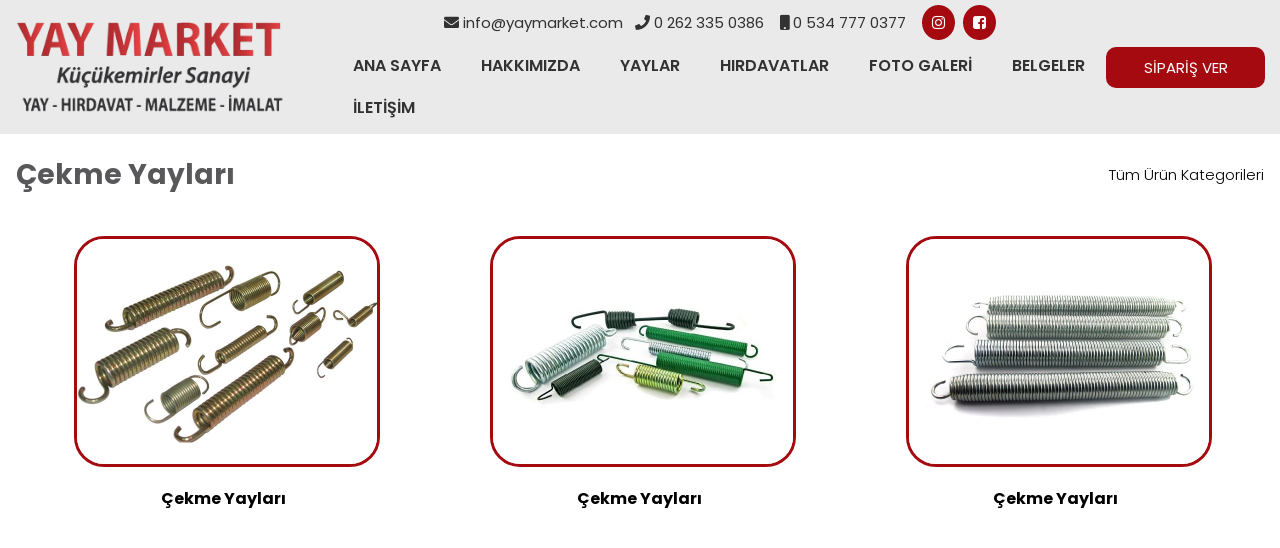

--- FILE ---
content_type: text/html; charset=UTF-8
request_url: https://www.yaymarket.com/tr/urun/cekme-yaylari
body_size: 5048
content:
<!DOCTYPE html PUBLIC "-//W3C//DTD XHTML 1.0 Transitional//EN" "http://www.w3.org/TR/xhtml1/DTD/xhtml1-transitional.dtd">
<html xmlns="http://www.w3.org/1999/xhtml" lang="tr">
<head>
<meta charset="UTF-8">
<title>Çekme Yayları</title>
<meta name="description" content="Çekme Yayları"/>
<link rel="shortcut icon" href="/tr/_img/fav.png"/>
<link rel="canonical" href="//www.yaymarket.com/tr/urun/cekme-yaylari" />
<meta name="publisher" content="Proweb Mühendislik"/>
<meta name="author" content="Proweb Mühendislik"/>
<meta name="copyright" content="Kocaeli İzmit Yay Market "/>
<meta name="creation_Date" content="24/05/2021"/>
<meta name="robots" content="index, follow">
<meta http-equiv="X-UA-Compatible" content="IE=edge,chrome=1">
<meta name="HandheldFriendly" content="True">
<meta name="MobileOptimized" content="320">
<meta name="viewport" content="width=device-width, initial-scale=1.0">
<link rel="alternate" hreflang="tr" href="//www.yaymarket.com"/>
<meta property="og:site_name" content="Kocaeli İzmit Yay Market "/>
<meta property="og:url" content="//www.yaymarket.com/tr/urun/cekme-yaylari"/>
<meta property="og:title" content="Kocaeli İzmit Yay Market "/>
<meta property="og:description" content="Kocaeli İzmit Yay Market; tecrübeli kadrosu ile birlikte müşterilerinin ihtiyaç duyduğu çeşitli yay üretimlerini gerçekleştirmektedir."/>
<meta property="og:image" content="//www.yaymarket.com/tr/_img/facebook.jpg"/>
<meta property="og:image:width" content="1200" /> 
<meta property="og:image:height" content="630" />
<meta name="twitter:card" content="summary_large_image" />
<meta name="twitter:site" content="@" />
<meta name="twitter:creator" content="@" />
<meta name="twitter:title" content="Kocaeli İzmit Yay Market ">
<meta name="twitter:description" content="Kocaeli İzmit Yay Market; tecrübeli kadrosu ile birlikte müşterilerinin ihtiyaç duyduğu çeşitli yay üretimlerini gerçekleştirmektedir.">
<meta name="twitter:image:src" content="//www.yaymarket.com/tr/_img/facebook.jpg"/>
<link rel="stylesheet" href="/tr/_css/responsive.css" type="text/css" />
<!--Google Fontlari -->
<link rel="stylesheet" href="https://use.fontawesome.com/releases/v5.0.13/css/all.css" integrity="sha384-DNOHZ68U8hZfKXOrtjWvjxusGo9WQnrNx2sqG0tfsghAvtVlRW3tvkXWZh58N9jp" crossorigin="anonymous">
<link rel="preconnect" href="https://fonts.gstatic.com">
<link href="https://fonts.googleapis.com/css?family=Muli:200,300,400,500,600,700,800,900&display=swap" rel="stylesheet">   <link href="https://fonts.googleapis.com/css2?family=Poppins:wght@100;200;300;400;500;600;700;800;900&display=swap" rel="stylesheet"> <link href="https://fonts.googleapis.com/css2?family=Raleway:ital,wght@0,100;0,200;0,300;0,400;0,500;0,600;0,700;1,100&display=swap" rel="stylesheet">  <link href="https://fonts.googleapis.com/css2?family=Open+Sans:wght@400;600;700;800&display=swap" rel="stylesheet"> <link href="https://fonts.googleapis.com/css2?family=Roboto:wght@100;300;400;500;700&display=swap" rel="stylesheet">  <link href="https://fonts.googleapis.com/css2?family=Ubuntu:wght@300;400;500;700&display=swap" rel="stylesheet"> <link href="https://fonts.googleapis.com/css2?family=Allura&display=swap" rel="stylesheet">  <link href="https://fonts.googleapis.com/css2?family=Montserrat&display=swap" rel="stylesheet"> <link href="https://fonts.googleapis.com/css?family=Exo+2:400,500,600,700,800,900&display=swap" rel="stylesheet"> <!--Google Fontlari -->
<!--Genel js -->
<script src="/tr/_js/jquery-1.8.1.min.js"></script>
<!--Genel js -->
<!-- highslide  -->
<script type="text/javascript" src="/tr/_js/highslide/highslide-with-gallery.js"></script>
<link rel="stylesheet" type="text/css" href="/tr/_js/highslide/highslide.css" />
<script type="text/javascript">
	hs.graphicsDir = '/tr/_js/highslide/graphics/';
	hs.align = 'center';
	hs.transitions = ['expand', 'crossfade'];
	hs.wrapperClassName = 'dark borderless floating-caption';
	hs.fadeInOut = true;
	hs.dimmingOpacity = .75;

	// Add the controlbar
	if (hs.addSlideshow) hs.addSlideshow({
		//slideshowGroup: 'group1',
		interval: 5000,
		repeat: true,
		useControls: true,
		fixedControls: 'fit',
		overlayOptions: {
			opacity: .6,
			position: 'bottom center',
			hideOnMouseOut: true
		}
	});
</script> 
<!-- highslide  -->
<!-- scrollanim -->
<!-- scrollanim -->
</head>
<body>
<style>
/*menü*/
		.topnav { overflow: hidden; /*background-color: #333;*/ }
        .topnav a {  float: left; /* display: block; */ color: #323232; text-align: center;  padding: 10px 20px; text-decoration: none;  font-size: 16px; font-weight:600; font-family: "Poppins", sans-serif;}
        .active {  /* background-color: #4CAF50;*/ color: #323232; }
        .topnav .icon { display: none; }
        .dropdown {  float: left;  overflow: hidden;  }
        .dropdown .dropbtn { font-size: 16px;  border: none; outline: none; color: #323232; padding: 10px 20px; background:none;    margin: 0; font-weight:600; font-family: "Poppins", sans-serif;  }
        .dropdown-content {
          display: none;
          position: absolute;
          background-color: #a01408;
          min-width: 300px;
          box-shadow: 0px 8px 16px 0px rgba(0,0,0,0.2);
          z-index: 99999999999999;
        }
        
        .dropdown-content a { float: none; color: #ffffff;  padding: 10px 20px;  text-decoration: none; display: block; text-align: left; font-weight:600; font-family: "Poppins", sans-serif;}
        
        .topnav a:hover, .dropdown:hover .dropbtn {
          background-color: #a01408;
          color: #ffffff;
        }
        
        .dropdown-content a:hover { background-color: #a01408; color: #ffffff;  }
        .dropdown:hover .dropdown-content {  display: block;  }
		.menu_dil_gizle { display:inherit; } 
		.menu_dil_goster{ display:none; } 
		.menu_div_content {   display:flex; justify-content: space-around;  } 
		.menu_dil { background:#cd9b33; border-radius:50%; width:38px; height:38px; display:flex; justify-content: space-around; align-items:center; cursor:pointer; }
		
		.banner_logo_div {  max-width:413px; min-width:413px; width:413px; } 
		.slogan_index { text-align:center; font-family: 'Parisienne', cursive; color:#323232; font-size: 68px }

        @media screen and (max-width: 768px) {
          .topnav a:not(:first-child), .dropdown .dropbtn {  display: none; }
          .topnav a.icon {  float: right; display: block; }
		  .menu_div_content {   display:inherit; justify-content: flex-end;  } 
		  .menu_dil_gizle { display:none; }
		  .menu_dil_goster{ display:block; }  
          .topnav.responsive {position: relative;}
          .topnav.responsive .icon {  position: absolute; right: 0; top: 0; }
          .topnav.responsive a {  float: none; display: block; text-align: left; }
          .topnav.responsive .dropdown {float: none;}
          .topnav.responsive .dropdown-content {position: relative;}
          .topnav.responsive .dropdown .dropbtn { display: block; width: 100%; text-align: left; }
		  
		  .banner_logo_div {  max-width:300px; min-width:300px; width:300px;  text-align:center; margin:0 auto; } 
		  .slogan_index { text-align:center; font-family: 'Parisienne', cursive; color:#323232; font-size: 34px }
        }
/*menü*/
</style>

<div class="header" id="header" >
    <div class="flex_genel_1 cols_available_wrap index_max_w_3">
        
        <div style="max-width:318px;min-width:318px;width:318px;">
        	<a href="/tr/" title="Kocaeli Yay Market">
            	<img src="/tr/_img/logo.png" border="0" id="logo" width="100%" style="max-width:270px; height:auto; " alt="Kocaeli Yay Market"/>
            </a>
        </div>

        
        <div class="cols_available">
            <div class="gizle_992">
                <div  style=" text-align:center; /*border-bottom:1px solid rgba(0,0,0,0.3); */ padding-bottom:5px" >
                     <span class="inc_banner_yazi_2"><i class="fas fa-envelope" style="color:#323232"></i> info@yaymarket.com</span>&nbsp;&nbsp;
                     <span class="inc_banner_yazi_2"><i class="fas fa-phone" style="color:#323232"></i> 0 262 335 0386 </span>&nbsp;&nbsp; 
                     <span class="inc_banner_yazi_2"><i class="fas fa-mobile"  style="color:#323232"></i> 0 534 777 0377</span>


                     &nbsp; &nbsp;<i class="fa fa-instagram" aria-hidden="true"  onclick="window.open('https://www.instagram.com/yaymarket/');"   style="color:#ffffff; background:#a50a10; padding:10px;  cursor:pointer; border-radius:50%;" ></i>
                     &nbsp;<i class="fa fa-facebook-square" aria-hidden="true"  onclick="window.open('https://www.facebook.com/izmityaymarket');" style="color:#ffffff; background:#a50a10; padding:10px;  cursor:pointer; border-radius:50%;"></i>
                    
                    <!--
                     &nbsp;<i class="fa fa-youtube-play" aria-hidden="true"  onclick="window.open('https://www.youtube.com/channel/UCZChPJvZeJBlcyEeNI1eXhg');" 
                     style="color:#ffffff; background:#a50a10;padding:10px;  cursor:pointer; border-radius:50%;"></i>
                    -->


                </div>
                
            </div>
            
            <div>
                	
                    
                      <div class="menu_div_content index_max_w_1" style="padding:0px 0;">    
                               
                               
                                   
                                           
                                                <div class="topnav" id="myTopnav">
                                                   
                                                   <a href="/tr/">ANA SAYFA</a>
                                                   <a href="/tr/kurumsal">HAKKIMIZDA</a>                                                 
                                                   <a href="/tr/urun-kategorileri">YAYLAR</a>
                                                   <a href="/tr//urun/hirdavat-malzemeleri">HIRDAVATLAR</a>

                                                   <a href="/tr/galeri/yay-market">FOTO GALERİ</a> 

                                                   <a href="/tr/galeri/belgelerimiz">BELGELER</a>                                                     
                                                                                                     <a href="/tr/iletisim">İLETİŞİM</a>




                                                
                                                                                                
                                                   
                                                  <!-- <a href="/tr/../en/" class="menu_dil_goster"> ENGLISH</a> -->
                                                  <a href="javascript:void(0);" style="font-size:30px; padding:0 20px;" class="icon" onclick="myFunction()">&#9776;</a>                                             
                                               
                                                </div>
                                           
                                        
                                        
                                    
                                    
                                 
                  
                			</div>
                            <!--<a onclick="openNav()">
                            <div style="background:#4db851; padding:15px 10px; cursor:pointer; border-radius: 5px" class="gizle_992">
                                    <i class="fas fa-list" style="color:#323232; font-size:25px;"></i>
                            </div>
                            </a>
                            -->                
            </div>
            
        </div>



        <div style="max-width:159px;min-width:159px;width:159px; background:#a50a10; text-align:center; padding:10px 0; margin:0 auto; border-radius:10px;">
        <a href="javascript:void(0)"  onclick="document.getElementById('id01').style.display='block'"   style="color:#ffffff; text-decoration:none; font-size:600">
            SİPARİŞ VER
            </a>
        </div>
        
        
    </div>
    
</div>


                
                
<script>
function myFunction() {
  var x = document.getElementById("myTopnav");
  if (x.className === "topnav") {
	x.className += " responsive";
  } else {
	x.className = "topnav";
  }
}
</script>
<script>
$(window).scroll(function() {
  
	  if (document.body.scrollTop > 50 || document.documentElement.scrollTop > 50) {
		$('#header').attr('style','background:rgba(255,255,255,0.9); padding-top:1px; padding-bottom:1px;  -webkit-box-shadow: 3px 2px 33px -8px rgba(0,0,0,0.56); -moz-box-shadow: 3px 2px 33px -8px rgba(0,0,0,0.56); box-shadow: 3px 2px 33px -8px rgba(0,0,0,0.56);');
		$('#logo').attr('style','max-width: 300px; transition: all 0.3s ease-in;');
	  } else {
		$('#header').attr('style','background:rgba(255,255,255,1); ');
		$('#logo').attr('style','max-width: 318px; transition: all 0.3s ease-in;');
	  }

});
</script>
<link rel="stylesheet" href="https://cdnjs.cloudflare.com/ajax/libs/font-awesome/4.7.0/css/font-awesome.min.css"><div class="index_margin" > 
<div>&nbsp;</div>
    <div class="index_max_w_2">
     <div class="flex_genel_1 ">
        <div>
            <h1>  Çekme Yayları</h1>
            <h3 style="font-size:17px;"></h3>
        </div>
        <div><a href="/tr/urun-kategorileri" class="antet_yol">Tüm Ürün Kategorileri</a></div>
        </div>
    </div>
    <div>&nbsp;</div><div>&nbsp;</div>
    <div class="flex_genel_1 index_max_w_2" style="justify-content:space-around;">
   
   

            

        			 
									
								   

                                    
                                 <div class="equal_colsx4" >
                                                                                  										  											   <a href="/tr/u/cekme-yaylari/cekme-yaylari"   >
											   
											   <img src="/tr/../rsmlr/urunthumb/resim684.jpg" width="100%"  style="border:3px solid #a50a10; border-radius:30px; cursor:pointer;"/>
                                               </a>
                                                                                    <div>&nbsp;</div>
                                           <div align="center"><h1><a href="/tr/u/cekme-yaylari/cekme-yaylari" title="Çekme Yayları" style="color:#000000; text-decoration:none; font-size:16px">Çekme Yayları</a></h1></div>
                                           <div>&nbsp;</div>
                                </div>
                                                
                        
                        
			        
			 
									
								   

                                    
                                 <div class="equal_colsx4" >
                                                                                  										  											   <a href="/tr/u/cekme-yaylari/cekme-yaylari"   >
											   
											   <img src="/tr/../rsmlr/urunthumb/resim685.jpg" width="100%"  style="border:3px solid #a50a10; border-radius:30px; cursor:pointer;"/>
                                               </a>
                                                                                    <div>&nbsp;</div>
                                           <div align="center"><h1><a href="/tr/u/cekme-yaylari/cekme-yaylari" title="Çekme Yayları" style="color:#000000; text-decoration:none; font-size:16px">Çekme Yayları</a></h1></div>
                                           <div>&nbsp;</div>
                                </div>
                                                
                        
                        
			        
			 
									
								   

                                    
                                 <div class="equal_colsx4" >
                                                                                  										  											   <a href="/tr/u/cekme-yaylari/cekme-yaylari"   >
											   
											   <img src="/tr/../rsmlr/urunthumb/resim686.jpg" width="100%"  style="border:3px solid #a50a10; border-radius:30px; cursor:pointer;"/>
                                               </a>
                                                                                    <div>&nbsp;</div>
                                           <div align="center"><h1><a href="/tr/u/cekme-yaylari/cekme-yaylari" title="Çekme Yayları" style="color:#000000; text-decoration:none; font-size:16px">Çekme Yayları</a></h1></div>
                                           <div>&nbsp;</div>
                                </div>
                                                
                        
                        
			        
			  
                            
   
   
     </div>
     
<div>&nbsp;</div><div>&nbsp;</div>



    
</div>
<div style="background:#9c0107; padding:20px 0;" >
	<div class="genis_flex_container index_max_w_1">
    
    		<div class="equal_colsx3">
            
            	<a href="/tr/index" title="Kocaeli Yay Market" class="index_footer_link">ANA SAYFA</a><br/>
                <a href="/tr/kurumsal" title="Kocaeli Yay Market" class="index_footer_link">KURUMSAL</a><br/>
                <a href="/tr/urun-kategorileri" title="Kocaeli Yay Market" class="index_footer_link">ÜRÜNLER</a><br/>
				<a href="/tr/gk" title="Kocaeli Yay Market" class="index_footer_link">GALERİ</a><br/>

                                <a href="/tr/iletisim" title="Kocaeli Yay Market" class="index_footer_link">İLETİŞİM</a><br/>
             
            </div>
            

            
            
            <div class="equal_colsx3">
            
            	<div class="index_footer_link" style="font-weight:700;">BİZE ULAŞIN</div>
                <div class="index_footer_link"></div>
                <div class="index_footer_link">
				
İzmit Sanayi Sitesi 406 Blok<br>No:1/2 İzmit / KOCAELİ<br>
0 262 335 0386 - 0 534 777 0377<br>
info@yaymarket.com
 
 
                    <!--<a href="https://goo.gl/maps/trqbpovvPkwm2Uzm6" title="Kocaeli Yay Market"  target="_blank" rel="nofollow" class=" icon_font_footer"><i class="fa fa-map-marker icon_font_footer "></i></a>
                   <a href="https://www.instagram.com/sakaryaitimatanahtar/" title="Kocaeli Yay Market"  target="_blank" rel="nofollow" class=" icon_font_footer"><i class="fab fa-instagram icon_font_footer "></i></a>  -->
                    <!--<a href="#" title="Kocaeli Yay Market"  target="_blank" rel="nofollow" class=" icon_font_footer"><i class="fab fa-twitter icon_font_footer "></i></a>
                    <a href="#" title="Kocaeli Yay Market"  target="_blank" rel="nofollow" class=" icon_font_footer"><i class="fab fa-youtube icon_font_footer "></i></a> 
                    <a href="https://www.facebook.com/Özel-Samar-Görüntüleme-Merkezi-105128241726961" title="Kocaeli Yay Market"  target="_blank" rel="nofollow" class=" icon_font_footer"><i class="fab fa-facebook icon_font_footer "></i></a>
                    -->
                </div><br/>

            
            </div>
            
             <div class="equal_colsx3">

                               <div class="index_footer_link mobile_pad">Kocaeli Yay Market<br/> <span style="font-weight:200;">2026&reg; Tüm hakları saklıdır.</span><br/><br/></div>
    
    </div>
</div>
<div style="background:#000000; padding:20px 0;">
    <div class="flex_genel_1 index_max_w_1 ">
                <div class="mobile_pad">
          <a href="https://www.pw.com.tr" target="_blank" rel="nofollow"><img src="/tr/_img/pw.png" align="absmiddle"  width="78" height="9"/></a>
          <span style="color:#e2f4f7"> | </span>
          <a href="https://www.sakaryarehberim.com/" target="_blank" rel="nofollow"><img src="/tr/_img/sr.png" align="absmiddle"  width="20"/></a>
          <br/><br/> 
        </div>
    </div>
</div>
<style>
html {  scroll-behavior: smooth; }
#myBtn {
  display: none;
  position: fixed;
  bottom: 20px;
  right: 50px;
  z-index: 99;
  font-size: 20px;
  border: none;
  outline: none;
  /*background-color: red;*//* */
  background-color: rgba(0,0,0,0.5);
  color: rgba(255,255,255,1);
  cursor: pointer;
  padding: 20px;
  border-radius: 50%;
  transition: all 0.5s ease;

}

#myBtn:hover {
	background-color: rgba(0,0,0,1);
	color: rgba(255,255,255,1);
}
</style>

<div onclick="topFunction()" id="myBtn" title="Yukarı Çık">
<i class="fa fa-chevron-up" ></i>
</div>


<script>
//Get the button
var mybutton = document.getElementById("myBtn");

// When the user scrolls down 20px from the top of the document, show the button
window.onscroll = function() {scrollFunction()};

function scrollFunction() {
  if (document.body.scrollTop > 20 || document.documentElement.scrollTop > 20) {
    mybutton.style.display = "block";
  } else {
    mybutton.style.display = "none";
  }
}

// When the user clicks on the button, scroll to the top of the document
function topFunction() {
  document.body.scrollTop = 0;
  document.documentElement.scrollTop = 0;
}
</script> 

 </body>
</html>

--- FILE ---
content_type: text/css
request_url: https://www.yaymarket.com/tr/_css/responsive.css
body_size: 11905
content:
/*==========  Mobile First Method  ==========*/
/*@import url("normalize.css");*/
@font-face {
    font-family: 'titillium_web_light';
    src: url('fontlar/titilliumweb-light-webfont.eot');
    src: url('fontlar/titilliumweb-light-webfont.eot?#iefix') format('embedded-opentype'),
         url('fontlar/titilliumweb-light-webfont.woff2') format('woff2'),
         url('fontlar/titilliumweb-light-webfont.woff') format('woff'),
         url('fontlar/titilliumweb-light-webfont.ttf') format('truetype'),
         url('fontlar/titilliumweb-light-webfont.svg#titillium_weblight') format('svg');
    font-weight: normal;
    font-style: normal;

}
@font-face {
    font-family: 'latoregular';
    src: url('fontlar/lato-regular-webfont.eot');
    src: url('fontlar/lato-regular-webfont.eot?#iefix') format('embedded-opentype'),
         url('fontlar/lato-regular-webfont.woff2') format('woff2'),
         url('fontlar/lato-regular-webfont.woff') format('woff'),
         url('fontlar/lato-regular-webfont.ttf') format('truetype'),
         url('fontlar/lato-regular-webfont.svg#latoregular') format('svg');
}
@font-face {
    font-family: 'ubuntubold';
    src: url('fontlar/ubuntu-b-webfont.eot');
    src: url('fontlar/ubuntu-b-webfont.eot?#iefix') format('embedded-opentype'),
         url('fontlar/ubuntu-b-webfont.woff2') format('woff2'),
         url('fontlar/ubuntu-b-webfont.woff') format('woff'),
         url('fontlar/ubuntu-b-webfont.ttf') format('truetype'),
         url('fontlar/ubuntu-b-webfont.svg#ubuntubold') format('svg');
}
@font-face {
    font-family: 'product_sans';
    src: url('fontlar/product_sans_regular-webfont.eot');
    src: url('fontlar/product_sans_regular-webfont.eot?#iefix') format('embedded-opentype'),
         url('fontlar/product_sans_regular-webfont.woff2') format('woff2'),
         url('fontlar/product_sans_regular-webfont.woff') format('woff'),
         url('fontlar/product_sans_regular-webfont.ttf') format('truetype'),
         url('fontlar/product_sans_regular-webfont.svg#product_sansregular') format('svg');
    font-weight: normal;
    font-style: normal;

}
@font-face {
 font-family: 'titilliumbold';
 src: url('fontlar/titillium-semibold-webfont.eot');
 src: url('fontlar/titillium-semibold-webfont.eot?#iefix') format('embedded-opentype'),  url('fontlar/titillium-semibold-webfont.woff2') format('woff2'),  url('fontlar/titillium-semibold-webfont.woff') format('woff'),  url('fontlar/titillium-semibold-webfont.ttf') format('truetype'),  url('fontlar/titillium-semibold-webfont.svg#titilliumbold') format('svg');
}
@font-face {
    font-family: 'dinbek_lightregular';
    src: url('fontlar/dinbek_light-webfont.eot');
    src: url('fontlar/dinbek_light-webfont.eot?#iefix') format('embedded-opentype'),
         url('fontlar/dinbek_light-webfont.woff2') format('woff2'),
         url('fontlar/dinbek_light-webfont.woff') format('woff'),
         url('fontlar/dinbek_light-webfont.ttf') format('truetype'),
         url('fontlar/dinbek_light-webfont.svg#dinbek_lightregular') format('svg');
}
@font-face {
 font-family: '00279regular';
 src: url('fontlar/z028armoni-webfont.eot');
 src: url('fontlar/z028armoni-webfont.eot?#iefix') format('embedded-opentype'),  url('fontlar/z028armoni-webfont.woff') format('woff'),  url('fontlar/z028armoni-webfont.ttf') format('truetype'),  url('fontlar/z028armoni-webfont.svg#00279regular') format('svg');
}
@font-face {
	font-family: 'Conv_tahoma';
	src: url('fontlar/tahoma.eot');
	src: url('fontlar/tahoma.woff') format('woff'), 
	url('fontlar/tahoma.ttf') format('truetype'), 
	url('fontlar/tahoma.svg') format('svg');
	font-weight: normal;
	font-style: normal;
}
@font-face {
    font-family: 'neuropol_x';
    src: url('fontlar/neuropol_x_rg-webfont.eot');
    src: url('fontlar/neuropol_x_rg-webfont.eot?#iefix') format('embedded-opentype'),
         url('fontlar/neuropol_x_rg-webfont.woff2') format('woff2'),
         url('fontlar/neuropol_x_rg-webfont.woff') format('woff'),
         url('fontlar/neuropol_x_rg-webfont.ttf') format('truetype'),
         url('fontlar/neuropol_x_rg-webfont.svg#neuropol_xregular') format('svg');
    font-weight: normal;
    font-style: normal;

}
@font-face {
 font-family: "Poppins", sans-serif;
 src: url('fontlar/ubuntu-r_0-webfont.eot');
 src: url('fontlar/ubuntu-r_0-webfont.eot?#iefix') format('embedded-opentype'),  url('fontlar/ubuntu-r_0-webfont.woff') format('woff'),  url('fontlar/ubuntu-r_0-webfont.ttf') format('truetype'),  url('fontlar/ubuntu-r_0-webfont.svg#ubunturegular') format('svg');
}
@font-face {
    font-family: 'LatoWebHeavy';
    src: url('fontlar/Lato-Heavy.eot'); /* IE9 Compat Modes */
    src: url('fontlar/Lato-Heavy.eot?#iefix') format('embedded-opentype'), /* IE6-IE8 */
         url('fontlar/Lato-Heavy.woff2') format('woff2'), /* Modern Browsers */
         url('fontlar/Lato-Heavy.woff') format('woff'), /* Modern Browsers */
         url('fontlar/Lato-Heavy.ttf') format('truetype');
}
@font-face {
    font-family: 'lato_light';
    src: url('fontlar/lato-light-webfont.eot');
    src: url('fontlar/lato-light-webfont.eot?#iefix') format('embedded-opentype'),
         url('fontlar/lato-light-webfont.woff2') format('woff2'),
         url('fontlar/lato-light-webfont.woff') format('woff'),
         url('fontlar/lato-light-webfont.ttf') format('truetype'),
         url('fontlar/lato-light-webfont.svg#latolight') format('svg');
    font-weight: normal;
    font-style: normal;

}
@font-face {
    font-family: 'latoblack';
    src: url('fontlar/lato-black-webfont.eot');
    src: url('fontlar/lato-black-webfont.eot?#iefix') format('embedded-opentype'),
         url('fontlar/lato-black-webfont.woff2') format('woff2'),
         url('fontlar/lato-black-webfont.woff') format('woff'),
         url('fontlar/lato-black-webfont.ttf') format('truetype'),
         url('fontlar/lato-black-webfont.svg#latoblack') format('svg');
    font-weight: normal;
    font-style: normal;

}
@font-face {
    font-family: 'lato_medium';
    src: url('fontlar/lato-medium-webfont.eot');
    src: url('fontlar/lato-medium-webfont.eot?#iefix') format('embedded-opentype'),
         url('fontlar/lato-medium-webfont.woff2') format('woff2'),
         url('fontlar/lato-medium-webfont.woff') format('woff'),
         url('fontlar/lato-medium-webfont.ttf') format('truetype'),
         url('fontlar/lato-medium-webfont.svg#latomedium') format('svg');
    font-weight: normal;
    font-style: normal;
}
@font-face {
 font-family: 'ubuntulight';
 src: url('fontlar/ubuntu-l_0-webfont.eot');
 src: url('fontlar/ubuntu-l_0-webfont.eot?#iefix') format('embedded-opentype'),  url('fontlar/ubuntu-l_0-webfont.woff') format('woff'),  url('fontlar/ubuntu-l_0-webfont.ttf') format('truetype'),  url('fontlar/ubuntu-l_0-webfont.svg#ubuntulight') format('svg');
}
@font-face {
 font-family: 'ralewayregular';
 src: url('fontlar/raleway-regular-webfont.eot');
 src: url('fontlar/raleway-regular-webfont.eot?#iefix') format('embedded-opentype'),  url('fontlar/raleway-regular-webfont.woff') format('woff'),  url('fontlar/raleway-regular-webfont.ttf') format('truetype'),  url('fontlar/raleway-regular-webfont.svg#ralewayregular') format('svg');
}

@font-face {
    font-family: 'Murat Gr Alt 42 Lt DEMO';
    src: url('fontlar/subset-MuratGrotesqueAlt-42LightDEMO.eot');
    src: url('fontlar/subset-MuratGrotesqueAlt-42LightDEMO.eot?#iefix') format('embedded-opentype'),
        url('fontlar/subset-MuratGrotesqueAlt-42LightDEMO.woff2') format('woff2'),
        url('fontlar/subset-MuratGrotesqueAlt-42LightDEMO.woff') format('woff'),
        url('fontlar/subset-MuratGrotesqueAlt-42LightDEMO.ttf') format('truetype'),
        url('fontlar/subset-MuratGrotesqueAlt-42LightDEMO.svg#MuratGrotesqueAlt-42LightDEMO') format('svg');
    font-weight: 300;
    font-style: normal;
    font-display: swap;
}
.font1
{
	font-family: "Poppins", sans-serif;
	font-size:16px;
	font-style:normal;
	font-weight:normal;
	color:#173f6c;
	text-decoration:none;
	line-height:1.4;
}
.font2
{
	font-family: 'lato_medium';
	font-size:14px;
	font-style:normal;
	font-weight:normal;
	color: #58585a;
	text-decoration:none;
	line-height:20px;
}
.font3
{
	font-family: 'lato_medium';
	font-size:34px;
	font-style:normal;
	font-weight:normal;
	color:#fff;
	text-decoration:none;
	line-height:44px;
}
.font4
{
	font-family: 'latoblack';
	font-size:23px;
	font-style:normal;
	font-weight:normal;
	color:#fff;
	text-decoration:none;
	line-height:35px;
}
.font5
{
	font-family: 'LatoWebHeavy';
	font-size:25px;
	font-style:normal;
	font-weight:normal;
	color:#fff;
	text-decoration:none;
	line-height:35px;
}
.font6
{
	font-family: 'lato_medium';
	font-size:14px;
	font-style:normal;
	font-weight:normal;
	color:#ffffff;
	text-decoration:none;
	line-height:24px;
}
.font7
{
	font-family: 'neuropol_x';
	font-size:16px;
	font-style:normal;
	font-weight:normal;
	color:#fff;
	text-decoration:none;
	line-height:24px;
}
.font8
{
	font-family: 'latoregular';
	font-size:14px;
	font-style:normal;
	font-weight:normal;
	color:#6d6d6d;
	text-decoration:none;
	line-height:20px;
}
.font9
{
	font-family: 'ubuntulight';
	font-size:29px;
	font-style:normal;
	font-weight:normal;
	color:#000;
	text-decoration:none;
	line-height:35px;
}
.font10
{
	font-family: 'latoregular';
	font-size:16px;
	font-style:normal;
	font-weight:normal;
	text-decoration:none;
	line-height:20px;
}
.font11
{
	font-family: 'ubuntubold';
	font-size:13px;
	font-style:normal;
	font-weight:normal;
	text-decoration:none;
	line-height:13px;
	color:#fff;
}
.font12
{
	font-family: "Poppins", sans-serif;
	font-size:11px;
	font-style:normal;
	font-weight:normal;
	text-decoration:none;
	line-height:20px;
	color:#5d5d5d;
}
.font13
{
	font-family: 'latoregular';
	font-size:16px;
	font-style:normal;
	font-weight:normal;
	color:#282832;
	text-decoration:none;
	line-height:23px;
}
.font14
{
	font-family: 'latoblack';
	font-size:17px;
	font-style:normal;
	font-weight:normal;
	color: #58585a;
	text-decoration:none;
	line-height:25px;
}
.font15
{
	font-family: 'latoblack';
	font-size:20px;
	font-style:normal;
	font-weight:normal;
	color: #58585a;
	text-decoration:none;
	line-height:35px;
}
.font16
{
	font-family: 'latoregular';
	font-size:16px;
	font-style:normal;
	font-weight:normal;
	color:#000;
	text-decoration:none;
	line-height:23px;
}
.font17 {
    font-family: 'ralewayregular';
    font-size: 14px;
    font-style: normal;
    font-weight: normal;
    color: #363636;
    text-decoration: none;
    line-height: 25px;
}

/* Custom, iPhone Retina */ 
@media only screen and (min-width : 320px)
{

}

/* Extra Small Devices, Phones */ 
@media only screen and (min-width : 480px) 
{
	 
}

/* Small Devices, Tablets */
@media only screen and (min-width : 768px) 
{

}
/* Medium Devices, Desktops */
@media only screen and (min-width : 992px) 
{
}

/* Medium Devices, Desktops */
@media only screen and (min-width : 1024px) 
{
}


    /* Large Devices, Wide Screens */
@media only screen and (min-width : 1200px) 
{
	 
	
}
/* genel kullanimlar */

html {  scroll-behavior: smooth; }
body {  font-family: "Poppins", sans-serif; font-size:15px;  color:#656565; min-height:1000px; line-height:1.4; background:#ffffff;    overflow-x: hidden; margin: 0; padding: 0; border: 0;  } 
h1 { margin:0; color: #58585a; font-size:28px; font-family: "Poppins", sans-serif; }
h2 { margin:0; color:#747474; font-size:18px; font-family: "Poppins", sans-serif; font-weight:bold; }
h3 { margin:0; font-size:14px; font-family: "Poppins", sans-serif;   color:#747474; font-weight:normal;  }
.index_margin { margin:0 0; min-height:800px; }
.index_max_w_1 { max-width:1248px; margin:0 auto; } 
.index_max_w_2 { max-width:1248px; margin:0 auto; } 
.index_max_w_3 { max-width:1500px; margin:0 auto; } 

@media only screen and (max-width : 992px) 
{
.index_margin { margin:0 5px; min-height:800px;}
}

.genis_flex_container { display:-webkit-flexbox; display: -ms-flexbox; display: -webkit-flex; display: flex; flex-wrap: wrap; flex-flow: row wrap; -webkit-flex-flow: row  wrap; justify-content: space-between;  width:100%; }
.flex_genel_1 {  display:-webkit-flexbox; display: -ms-flexbox; display: -webkit-flex; display: flex; flex-wrap: wrap; flex-flow: row wrap; -webkit-flex-flow: row  wrap;  width:100%; justify-content: space-between; align-items: center;  }
.cols_available_wrap2 { -webkit-flex-flow: nowrap; flex-flow: nowrap; }
.cols_available2 { width: -moz-available; width: -webkit-fill-available;  } 
.cols_available { width: -moz-available; width: -webkit-fill-available;  } 
.cols_available_wrap { -webkit-flex-flow: nowrap; flex-flow: nowrap;} 
.cols_available3 { width: -moz-available; width: -webkit-fill-available;  } 
.cols_available_wrap3 { -webkit-flex-flow: nowrap; flex-flow: nowrap;} 


.header {   position: -webkit-sticky;  position: sticky; top: 0;  transition: all 0.5s ease; background:rgba(234,234,234,1); padding-left:15px; padding-right:15px;  padding-top:5px; padding-bottom:5px;  z-index:99;  } /* z-index:9999999999999999999999; */
.form-control { border-left:1px solid #000000; border-bottom:1px solid #bfbfbf; border-top:0; border-right:0; background:#ffffff;  padding:20px 0; text-indent:10px; margin-bottom:30px; font-family: "Poppins", sans-serif; font-size:15px; font-weight:300; color: #58585a; width:100%; transition: all 0.5s ease;} 
.form-control:focus {  border-left:1px solid #000000; border-bottom:1px solid #000000; border-top:0; border-right:0; } 
.btn-small { background:#000000; font-family: "Poppins", sans-serif; font-size:18px; font-weight:300; color:#ffffff; width:160px; text-align:center; padding:10px;  border:0;  transition: all 0.5s ease; } 
.btn-small:hover { background:#000000; cursor:pointer;  color:#ffffff;  border:0; } 

.urun_detay_baslik { font-family: "Poppins", sans-serif; color: #58585a; font-size:35px; font-weight:700; } 
.urun_detay_yazi { font-family: "Poppins", sans-serif; color:#656565; font-size:15px;  } 

.logo_div { width:493px; margin:10px } 
/*.header {  position: relative; background:url(../_img/banner_bg.png) repeat top center; height:159px; transition: all 0.5s ease; }*/ /*Bu stili inc_header.php i�ine almak durumunda kaldim. Arka sayfalarda bg img kullanmamak i�in. */
/*.sticky {  position: fixed; top: 0; width: 100%; height:100px; transition: all 0.5s ease; }*/ /*Bu stili inc_header.php i�ine almak durumunda kaldim. Arka sayfalarda bg img kullanmamak i�in. */
/*.logo { max-width:211px; transition: all 0.5s ease; display:block  } 
.logo2 { display:none;  } 
.sticky_logo { max-width:150px; transition: all 0.5s ease; }
.menu_div { max-width:100%; }*/
.manset_div { z-index:0; margin-top:-5px; } 
.antet_div { z-index:0; margin-top:-160px; } 
.header_yazi_1 { font-family: "Poppins", sans-serif; color:#ffffff; font-size:22px; letter-spacing:-1px; font-weight:normal; text-decoration:none; transition: all 0.5s ease; }
.header_yazi_1:hover {  text-decoration:none; }
.header_iconlar_1 i { color:rgba(255,255,255, 0.5); font-size:30px; transition: all 0.5s ease; }
.header_iconlar_1:hover i { color:rgba(255,255,255, 1); cursor:pointer; }
/*.header_iconlar_1:hover i {  transform: rotate(45deg); cursor:pointer; }*/
.logo_div_ic { position:absolute; margin-top:-38px  }

.img_zoom { transition: all 0.5s ease; }
.img_zoom:hover { transform: scale(1.02);  filter:grayscale(100%); opacity:0.8; cursor:pointer; }

.img_drop{ transition: all 0.5s ease; }
.img_drop:hover{ filter:drop-shadow(4px 4px 5px gray); cursor:pointer; }


.icon_font_footer { font-size:20px; color:#ffffff; transition: all 0.5s ease; margin:10px;  } 
.icon_font_footer:hover { color:#000000; cursor:pointer; } 
.index_detay_link { font-family: "Poppins", sans-serif;    font-size:25px; color:#484848; line-height:1.4;    font-weight:300; transition: all 0.5s ease; margin:0;  border:1px solid #949594; text-align:center; padding:20px 10px; text-decoration:none}
.index_detay_link:hover { color:#ffffff;  border:1px solid #00d105; text-align:center; padding:20px; background:#00d105; cursor:pointer; }
.index_footer_link {font-family: "Poppins", sans-serif; font-size:16px; color:#ffffff; line-height:30px;    font-weight:300; transition: all 0.5s ease; text-decoration:none }
a.index_footer_link:hover { color:#ffffff; }
.icon_font2_footer { font-size:15px;  color:#3faf3e; transition: all 0.5s ease; margin-right:5px;  } 


.footer_buton { border:0; background:#ededed; font-family: "Poppins", sans-serif;  font-size:16px; color: #58585a;  font-weight:500; transition: all 0.5s ease;  width:100%; text-align:center;  width:25%; padding:20px;} 
.footer_buton:hover {  background:#000000; cursor:pointer; } 
.footer_textbox {  background:#ededed; border:1px solid #ededed; text-indent:5px; width:100%;   font-family: "Poppins", sans-serif;  font-size:16px; color:#2a2a2a; text-indent:10px; width:74%; padding:20px 0; }

.block_1_bg { background:url(../_img/block_1_bg.jpg) bottom center no-repeat #ffffff;  } 
.block_1_bg .cols1 { width:33%; order:1; } 
.block_1_bg .cols2 { width:30%; order:2; } 
.block_1_bg .cols3 { width:33%; order:3; } 

.index_buton_div { background:#656565;  max-width:110px; border-radius:30px; color:#FFFFFF;  font-family: "Poppins", sans-serif; font-size:19.3px; font-weight:800; color:#ffffff; line-height:1.4; text-align:center; margin:20px 0;  transition: all 0.5s ease}
.index_buton_div:hover { background:#383636; border-radius:10px; cursor:pointer; }

.index_baslik_1 {font-family: "Poppins", sans-serif; font-size:20px;   font-weight:600; color:#42b446; line-height:1.4;}
.index_baslik_2 { font-family: 'Muli', sans-serif; font-size:25px; font-weight:600; color:#727272; line-height:1.4; letter-spacing:2px;}
.index_baslik_3 {  font-family: "Poppins", sans-serif; font-size:18px; font-weight:400; color:#333331; line-height:1.4;} 
.index_baslik_4{ font-family: "Poppins", sans-serif; font-size:44px; color:#333331; font-weight:400;}

.index_icerik_1 { font-family: "Poppins", sans-serif;  color:#ffffff; font-size:15px; font-weight:400; line-height:1.4; }
.index_icerik_2 { font-family: 'Poppins', serif; color:#000000 ;  font-size:20px; letter-spacing:1px; font-weight:400;   line-height:1.4; } 
.index_icerik_3 { font-family: "Poppins", sans-serif; color:#ffffff; font-size:15px; font-weight:normal; line-height:1.4; }
.index_icerik_4 { font-family: "Poppins", sans-serif; color:#ffffff; font-size:14px; font-weight:normal; line-height:1.4; }
.index_galeri_div { width:24%;  margin-bottom:1%} 
.index_link_1 { font-family: "Poppins", sans-serif; color: #58585a; font-size:16px; font-weight:normal; line-height:1.4; }
a.index_link_1:hover { color:#df011a }

.block_2_bg {  background:#555555; padding:30px; } 
.block_3_bg { background:url(../_img/block_3_Bg.jpg) top center no-repeat;  } 
.block_4_bg { background:url(../_img/block_4_Bg.jpg) top center no-repeat;  }
.block_4_bg_top { padding-top:313px; }
.equal_colsx2_tam {  margin-bottom:20px; }  
.equal_colsx2_tam2{ width:50%; } 
.equal_colsx2 { width:49%; }  
.equal_colsx2_2 { width:49%;  margin-bottom:15px;}  
.equal_colsx2_5 { width:43%;  margin-bottom:30px;}  
.equal_colsx2_3 { width:30%; }  
.equal_colsx2_4 { width:59%; }  

.equal_colsx3 { width:33%; margin-bottom:20px; }
.equal_colsx3_esit { width:33.33333333333333%; } 
.equal_colsx4 { width:24%; margin-bottom:20px; }
.equal_colsx4_1 { width:25%; }
.equal_colsx5 { width:19.5%;  }
.equal_colsx6 { width:16%;  }
.equal_colsx7 { width:14.2%;  }

.index_iletisim_form_div { border:1px solid #ffffff;  min-height:483px; margin:0 auto;  width:99%; max-width:348px; padding-top:15px;  } 
.index_form_textbox { background:#f5f5f5; border-radius:10px; height:40px; padding:4px; font-family: "Poppins", sans-serif; color: #58585a;  transition: all 0.5s ease; border:0; margin-bottom:10px;  width:90%;  }
.index_form_textbox:focus { background:#ff3366; color:#FFFFFF; }
.index_form_textarea { background:#f5f5f5; border-radius:10px; height:200px; padding:4px; font-family: "Poppins", sans-serif; color: #58585a;  transition: all 0.5s ease; border:0; margin-bottom:10px;  width:90%;  }
.index_form_textarea:focus { background:#ff3366; color:#FFFFFF; }
.index_form_button { background:#ff3366; color:#FFFFFF;  border-radius:10px; height:40px; padding:4px; font-family: "Poppins", sans-serif; transition: all 0.5s ease; border:0;  width:237px;  }
.index_form_button:hover { background:#2f223c; color:#FFFFFF; cursor:pointer; }

.footer_bg { background:url(../_img/footer_bg.jpg); min-height:233px; background-size:cover;  }

.hakkimizda_sol_col {  width:40%; min-width:40%;} 
.hakkimizda_icerik_yazi_1 { color:#5e5d5d;  font-family: "Poppins", sans-serif; font-size:19px; line-height:1.4;} 
.antet_yazilar { font-family: 'Big Shoulders Display', cursive; font-weight:400; color:#ffffff; font-size:39px; line-height:1.4; }
.anter_yazilar_2 {  font-family: "Poppins", sans-serif; color:#878787; font-size:18px; line-height:1.4; font-weight:200; }
.anter_yazilar_3 {  font-family: "Poppins", sans-serif; font-size:30px; line-height:1.4; font-weight:normal; } 

.h_resim_div_dis { position: relative; transition: all 0.5s ease; max-width:357px; cursor:pointer; }
.h_resim_div { width: 100%; height: auto; /*position: absolute;*/ left: 0; top: 0; }
.h_yazi_div{ width: 100%;  min-height: 58px; background:rgba(0,0,0,0.8); position: absolute; left: 0;  bottom: 10px;  display: flex; align-items:center; justify-content: flex-start; transition: all 0.5s ease; }
.h_yazi_div_icerik { border-left:3px solid #0f564c; padding-left:5px; color:#FFFFFF; max-width:95%;  margin-left:10px; min-height: 38px; line-height:1.4; }
.h_resim_div_dis:hover .h_yazi_div{  background:rgba(15,86,76,0.8); }


.g1_resim_div_dis { position: relative; transition: all 0.5s ease; max-width:357px; cursor:pointer;  margin:0 auto;}
.g1_resim_div { width: 100%; height: auto; /*position: absolute;*/ left: 0; top: 0; }
.g1_yazi_div{ width: 100%;  min-height: 48px; background:rgba(0,0,0,0.8); position: absolute; left: 0;  bottom: 10px;  display: flex; align-items:center; justify-content: flex-start; transition: all 0.5s ease; }
.g1_yazi_div_icerik { border-left:3px solid #ffffff; padding-left:5px; color:#FFFFFF; max-width:95%;  margin-left:10px; min-height: 28px; line-height:1.4; display: flex; align-items:center; }
.g1_resim_div_dis:hover .g1_yazi_div{  background:rgba(208,2,0,1); }

.g2_resim_div_dis { position: relative; transition: all 0.5s ease; max-width:357px; cursor:pointer; }
.g2_resim_div { width: 100%; height: auto; /*position: absolute;*/ left: 0; top: 0; }
.g2_yazi_div{ width: 100%;  min-height: 58px; background:rgba(208,2,0,0.8); position: absolute; left: 0;  bottom: 10px;  display: flex; align-items:center; justify-content: flex-start; transition: all 0.5s ease; }
.g2_yazi_div_icerik { border-left:3px solid #ffffff; padding-left:5px; color:#FFFFFF; max-width:95%;  margin-left:10px; min-height: 38px; line-height:1.4; }
.g2_resim_div_dis:hover .g2_yazi_div{  background:rgba(0,0,0,1); }

.hizli_erisim_tasiyici_div { border:4px solid #faf9fa; border-radius:6px; max-width:386px; margin:0 auto; margin-top:55px; padding:10px;  } 
.hizli_erisim_icerik { display:block; }

.hizli_icerik_link {  font-family: "Poppins", sans-serif; font-weight:600; font-size:17px; color: #58585a; transition: all 0.5s ease;  text-decoration:none; line-height:1.5; } 
.hizli_icerik_link:hover { color:#000000; }


.header_div { position:absolute; margin:0 auto; z-index: 9999; left:50%; transform: translateX(-50%); width: 100%;}
.header_div_alt {  position:absolute; margin:0 auto; z-index: 9999; left:50%; transform: translateX(-50%); width: 100%; bottom:40px; } 
.header_manset_tasi_div { position:relative } 
.manset_tasi_div {  max-width:1920px; margin:0 auto; position: relative }  
.ic_manset_tasi_div {  max-width:1920px; margin:0 auto; position: relative }  

.manset_alti_baslik { justify-content: flex-start; max-width:300px; margin-top:40px; margin-bottom:40px }
.manset_alti_baslik2 { justify-content: flex-start; max-width:400px; margin-top:40px; margin-bottom:40px }

.index_ays_kart {  background:url(../_img/aystown_kart_bg1.jpg) top center no-repeat; background-size: cover; min-height:390px;  } 
.max-w0 { width:100%; margin:0 auto; } 
.max-w0_bg { background:#FFFFFF; } 
.max-w1 { max-width:1646px; margin:0 auto; } 
.max-w2 { max-width:1180px; margin:0 auto; } 
.max-w1_bg { background:#FFFFFF; } 
.dil_div { justify-content: flex-end;  max-width:98%;  } 

.index_buton_1 { border:4px solid #ffffff; background:none; padding:10px; transition: all 0.5s ease; width:90%; max-width:354px; font-family: "Poppins", sans-serif; font-weight:normal; font-size:20px;  color:#FFFFFF;  margin-top:30px; } 
.index_buton_1:hover { border:4px solid #2b4c8f; background:#30559f; cursor:pointer; } 
.firsat_div { transition: all 0.5s ease;  } 
.firsat_div:hover { -webkit-filter: brightness(150%); filter: brightness(150%); } 


.cocuk_buton_1 { border:4px solid #77a4dc; background:none; padding:10px; transition: all 0.5s ease; width:90%; max-width:354px; font-family: "Poppins", sans-serif; font-weight:normal; font-size:20px;  color:#77a4dc;  margin-top:30px; } 
.cocuk_buton_1:hover { border:4px solid #4880c5; background:#77a4dc; cursor:pointer; color:#FFFFFF } 


.index_mail_form { border:5px solid #ffffff; background:none; padding:10px; transition: all 0.5s ease; width:90%; max-width:700px; font-family: "Poppins", sans-serif; font-weight:normal; font-size:24px;  color:#FFFFFF;  }
.index_mail_form:focus { border:5px solid #588afa; background:#32529a;  }
.index_mail_form_buton { background:#32529a; padding:10px; transition: all 0.5s ease; width:100%; max-width:100px; font-family: "Poppins", sans-serif; font-weight:normal; font-size:18px;  color:#FFFFFF; border:0; margin:10px auto;  }
.index_mail_form_buton:hover { background:#3264d6;  cursor:pointer  } 

.footer_link {  font-family: 'Roboto', sans-serif; color:#999999; font-size:20px; font-weight:normal; line-height:30px;  transition: all 0.5s ease; } 
a.footer_link:hover {   color:#0f564c;  } 

.gz_1024 { display:block; } 
.gs_1024 { display:none;  }


.img_hover { transition: all 0.5s ease;  } 
.img_hover:hover { -webkit-filter: brightness(130%); filter: brightness(120%);  } 
	
.rest_detay_div  { display:none;  font-family: "Poppins", sans-serif; text-align:center; font-weight:bold; } 
.rest:hover .rest_detay_div  { display:block; cursor:pointer;  font-family: "Poppins", sans-serif; text-align:center;  } 

.apetit_baslik_1 { font-family: "Poppins", sans-serif; color:#b4252d; font-size:28px;  line-height:1.4; font-weight:bold; }
.apetit_icerik_1 { font-family: "Poppins", sans-serif; color: #58585a; font-size:18px;  line-height:1.4; font-weight:normal; }
.apetit_buton_1 { border:4px solid #ffffff; background:none; padding:15px; transition: all 0.5s ease; width:90%; max-width:304px; font-family: "Poppins", sans-serif; font-weight:normal; font-size:20px;  color:#FFFFFF;  margin-top:30px;  text-align:center } 
.apetit_buton_1:hover { border:4px solid #ffffff; background:#ffffff; cursor:pointer;  color: #58585a; } 

.caymola_buton_1 { border:4px solid #ffffff; background:none; padding:15px; transition: all 0.5s ease; width:90%; max-width:304px; font-family: "Poppins", sans-serif; font-weight:normal; font-size:20px;  color:#FFFFFF;  margin-top:30px;  text-align:center } 
.caymola_buton_1:hover { border:4px solid #828b3b; background:#828b3b; cursor:pointer; } 



.antet_yazi { font-family: "Poppins", sans-serif; color:#ffffff; font-size:40px; font-weight:800; line-height:1.4;  } 
.ic_sayfalar_baslik_1 { font-family: "Poppins", sans-serif; color:#ffffff; font-size:28px; line-height:1.4; font-weight:bold; } 
.ic_sayfalar_icerik_1 { font-family: "Poppins", sans-serif; color:#ffffff; font-size:16px; font-weight:normal; line-height:1.4; } 
.ic_sayfalar_baslik_2 { font-family: "Poppins", sans-serif; color:#2555a7; font-size:28px;line-height:1.4; font-weight:bold } 
.ic_sayfalar_icerik_2 { font-family: "Poppins", sans-serif; color:#6d6d6d; font-size:16px; font-weight:normal; line-height:1.4;} 

.iletisim_formu_textbox_1 { border:2px solid #ffffff; border-bottom:2px solid #a1a1a1;  font-family: "Poppins", sans-serif; color:#6d6d6d; 
font-size:18px; padding:5px; transition: all 0.5s ease; width:100%; margin-bottom:10px; font-weight:normal; } 
.iletisim_formu_textbox_1:focus {  border:2px solid #2555a7;   } 
.iletisim_formu_textarea_1 { border:2px solid #a1a1a1;  font-family: "Poppins", sans-serif; color:#6d6d6d; font-size:18px; padding:5px; 
transition: all 0.5s ease;  width:100%;   height:80px; margin-bottom:10px;} 
.iletisim_formu_textarea_1:focus { border:2px solid #2555a7; } 
.iletisim_formu_buton_1 { border:4px solid #2555a7; background:none; padding:15px; transition: all 0.5s ease; width:90%; max-width:241px; font-family: "Poppins", sans-serif; font-weight:normal; font-size:20px;  color:#2555a7;  text-align:center; margin:0 auto; margin-top:10px;   } 
.iletisim_formu_buton_1:hover { border:4px solid #2555a7; background:#2555a7; color:#FFFFFF; cursor:pointer; } 

.etkinlikler_detay_baslik { font-family: 'Abril Fatface', cursive; color:#2555a7; font-size:27px; } 


.firsatlar_cols1 { width:39%; } 
.firsatlar_cols2 { width:61%; background:#ebebeb; }
.firsatlar_cols3 { width:61%; background:#ffffff; }
.firsatlar_baslik { font-family: "Poppins", sans-serif; font-size:23px; color:#2555a7; font-weight:bold; }
.kart_formu_textbox_1 { border:2px solid #ffffff; border-bottom:2px solid #a1a1a1;  font-family: "Poppins", sans-serif; color:#6d6d6d; 
font-size:18px; padding:5px; transition: all 0.5s ease; width:100%; max-width:530px; margin-bottom:10px;  font-weight:normal; } 
.kart_formu_textbox_1:focus {  border:2px solid #2555a7;   } 

.manset_yazi { font-family: 'Exo', sans-serif; color:#FFFFFF; font-size:70px; font-weight:900; } 
.manset_buton_1 { background:#e9212e; padding:10px; transition: all 0.5s ease; width:90%; max-width:221px; font-family: "Poppins", sans-serif; font-weight:800; font-size:24px;  color:#FFFFFF;  margin-top:30px;  text-align:center; border-radius:10px; } 
.manset_buton_1:hover { background:#ffffff; cursor:pointer;  color:#e9212e; border-radius:15px;  } 

.index_konusmacilar_alt_div { background:#4d4d4d; padding:10px; transition: all 0.5s ease;  border-top:3px solid #4d4d4d} 
.index_konusmacilar_alt_div:hover { background:#a02730; padding:10px; border-top:3px solid #b12b35; cursor:pointer; } 
.index_konusmacilar_yazi { font-family: "Poppins", sans-serif; font-size:26px; color:#ffffff; font-weight:700; } 
.index_konusmacilar_icon i { font-size:30px; color:#ffffff; margin:7px;  transition: all 0.5s ease;} 
.index_konusmacilar_icon i:hover { transform: rotate(45deg); cursor:pointer; } 


.sp_colsx7 { width:auto; margin:20px auto }
.sp_buton { background:url(../_img/sp_buton_bg.png) center no-repeat; padding:20px; color:#FFFFFF; font-size:42px; font-weight:800; max-width:600px; margin:0 auto; margin-top:-50px; text-align:center; cursor:pointer; }

.katilim_buton_1 { background:#06667f; padding:10px; transition: all 0.5s ease; width:90%; max-width:221px; font-family: "Poppins", sans-serif; font-weight:800; font-size:24px;  color:#FFFFFF;  margin-top:30px;  text-align:center; border-radius:10px; } 
.katilim_buton_1:hover { background:#ffffff; cursor:pointer;  color:#06667f; border-radius:15px;  } 
.footer_align { text-align:right } 

.gorusler_baslik { color:#003e4e;  font-family: "Poppins", sans-serif; font-size:32px; font-weight: 700; } 
.genel_sosyal_medya_i i { color:#003e4e; font-size:25px; font-weight:normal;  transition: all 0.5s ease; margin:0 3px; top:5px; position:relative} 
.genel_sosyal_medya_i i:hover { color:#e9212e; font-size:25px; font-weight:normal; cursor:pointer } 
.header_sosyal_medya { text-align:right;  padding-right:35px; }
.index_hizmetler_rsm { border-radius: 0 20px 0 0; width:100%; height:auto; max-width:289px;  } 
.index_hak_cols1 { width:40%; }
.index_hak_cols2 { width:55%; }
.index_hak_cols2 iframe { max-width:660px; min-height:320px;  } 

.index_tam_sayfa_rsmlr_bslk { font-family: "Poppins", sans-serif; font-size:45px; font-weight: 900; color:#FFFFFF; }
.index_tam_sayfa_rsmlr_yazi { font-family: "Poppins", sans-serif; font-size:19px; font-weight: 600; color:#FFFFFF; }
.index_tam_sayfa_rsmlr_buton { font-family: "Poppins", sans-serif; font-size:19px; font-weight: 600; color:#FFFFFF; background:none; border:1px solid #ffffff; border-radius:50px; padding:5px; text-align:center; max-width:130px;  margin:30px 0;  transition: all 0.5s ease;}
.index_tam_sayfa_rsmlr_buton:hover { background:#ffffff;  color:#000000 }

.sag_icerik_div { width:98%; margin-left:0; }
.sol_icerik_div { width:286px; min-width:286px; margin-top:-80px }
.sol_hizli_erisim_link { color:#686868;  font-family: "Poppins", sans-serif; font-size:20px; font-weight: 600;   transition: all 0.5s ease; } 
a.sol_hizli_erisim_link:hover { color: #58585a;  font-family: "Poppins", sans-serif; font-size:20px; font-weight: 900;  } 

.urunler_uk_div{ border:2px solid #e0e0e0; border-right:0; border-bottom:0; display:flex; align-items: flex-end; justify-content:flex-end; max-width:389px; height:283px; }
.urun_uk_div{ border:2px solid #e0e0e0; border-right:0; border-bottom:0; display:flex; align-items: flex-end; justify-content:flex-end; max-width:623px; height:453px; }


.markalar_yazi { color:#802e23;  font-family: "Poppins", sans-serif; font-size:25px; font-weight:900; } 

.iletisim_form_textbox { border:1px solid #d8eaf0; border-radius:50px; padding:10px; height:37px; width:95%; margin-bottom:10px; background:#ffffff;  font-family: "Poppins", sans-serif; font-size:16px; color:#8a8989; } 
.iletisim_form_button { background:#2a435b;  border-radius:50px; padding:10px; height:57px; width:194px; font-family: "Poppins", sans-serif; font-size:20px; color:#ffffff;  font-weight:800; cursor:pointer; border:0;}


.teklif_form_textbox { border:1px solid #c7c7c7;   height:40px; width:100%; margin-bottom:10px; background:#ffffff;  font-family: "Poppins", sans-serif; font-size:16px; color:#8a8989; } 
.teklif_form_selectbox { border:1px solid #c7c7c7;   height:65px; width:100%; margin-bottom:10px; background:#ffffff;  font-family: "Poppins", sans-serif; font-size:16px; color:#8a8989; } 
.teklif_form_button { background:#b61539; margin:0 auto;  padding:10px; height:40px; width:100%; max-width:782px; font-family: "Poppins", sans-serif; font-size:20px; color:#ffffff;  font-weight:800; cursor:pointer; border:0;}

.online_form_textbox { border:1px solid #dfdfdf; padding:3px; height:30px; width:100%; margin-bottom:10px; background:#ffffff;  font-family: "Poppins", sans-serif; font-size:16px; color:#8a8989; } 
.online_form_button { background:#eb1322; height:51px; width:194px; font-family: "Poppins", sans-serif; font-size:20px; color:#ffffff;  font-weight:600; cursor:pointer; border:0; }

/*==========  Non-Mobile First Method  ==========*/


    /* Large Devices, Wide Screens */
@media only screen and (max-width : 1200px)
{
	.cols_available_wrap3{ -webkit-flex-flow: row wrap; flex-flow: row wrap; }
	.cols_available3 { width:100%;  }
	.logo_div { width:281px; margin:10px } 
  	//.menu_div { max-width:847px;  margin:0 auto }

}
@media only screen and (max-width : 1024px) 
{
	.gz_1024 { display:none; } 
	.gs_1024 { display:block; }	
}
.goster_992 { display:none }
    /* Medium Devices, Desktops */
@media only screen and (max-width : 992px) 
{
.goster_992 { display:block }
.header {  position: inherit;   transition: all 0.5s ease; background:rgba(255,255,255,1);  padding-left:10px; padding-right:10px;  padding-top:10px; padding-bottom:10px; }


.cols_available_wrap { -webkit-flex-flow: row wrap; flex-flow: row wrap; }
.cols_available { width:100%;  }

.sag_icerik_div { width:98%; margin-left:0; margin:0 auto; margin-bottom:20px;  }
.sol_icerik_div { width:98%; min-width:98px; margin:0 auto; margin-top:0 }
.urunler_uk_div{ border:2px solid #e0e0e0; border-right:0; border-bottom:0;   max-width:389px; height:auto}
.urun_uk_div{ border:2px solid #e0e0e0; border-right:0; border-bottom:0; display:flex; align-items: flex-end; justify-content:flex-end; max-width:623px; height:auto; }


.logo_div { width:100%;  text-align:center;  margin:10px} 
.dil_div { justify-content: space-around; margin:0 auto; max-width:150px; } 

.block_1_bg .cols1 { width:50%;  order:2;  margin:0 auto; text-align:center; background:#009900 } 
.block_1_bg .cols2 { width:90%; order:1;  margin:0 auto; text-align:center; } 
.block_1_bg .cols3 { width:50%;  order:3;  margin:0 auto; text-align:center; } 
.index_baslik_1 {font-family: "Poppins", sans-serif; font-size:15px;   font-weight:400; color:#42b446; line-height:1.4;}
.index_baslik_2 { font-family: 'Muli', sans-serif; font-size:25px; font-weight:600; color:#727272; line-height:1.4; letter-spacing:2px; }
.index_baslik_3 {  font-family: "Poppins", sans-serif; font-size:18px; font-weight:400; color:#333331; line-height:1.4; } 
.index_baslik_4{ font-family: "Poppins", sans-serif; font-size:34px; color:#333331; font-weight:400; }
.equal_colsx2 { width:100%; margin:0 auto; margin-bottom:20px  }
.equal_colsx2_5 { width:100%;  margin-bottom:15px;} 
.equal_colsx2_tam { width:100%; margin:0 auto; margin-bottom:10px } 
.block_4_bg_top { padding-top:30px; }
.block_3_bg { background:#ded9e1;  } 
.antet_div { z-index:0; margin-top:30px; } 
.hakkimizda_sol_col {  width:100%; }

.hizli_erisim_icerik { display:none; }

.header_yazi_1 { font-family: "Poppins", sans-serif; color:#ffffff; font-size:14px; letter-spacing:-1px; font-weight:normal; text-decoration:none; transition: all 0.5s ease; }

.header_div_alt {  position:absolute; margin:0 auto; z-index: 9999;  transform: translateX(-50%); width: 100%; bottom:-60px; } 

.manset_alti_baslik { justify-content: flex-start; max-width:300px; margin-top:100px; margin-bottom:40px }

.gizle_992 { display:none } 
.order { order:2; }

.manset_yazi { font-family: 'Exo', sans-serif; color:#FFFFFF; font-size:40px; font-weight:700; line-height:1 } 


.sp_buton { background:url(../_img/sp_buton_bg.png) center no-repeat; padding:20px; color:#FFFFFF; font-size:25px; font-weight:800; max-width:600px; margin:0 auto; margin-top:-50px; text-align:center; cursor:pointer; }

.footer_align { text-align:left }

.header_sosyal_medya { text-align:center;  padding-right:0; margin-bottom:20px}
.equal_colsx4 { width:49%; margin:0 auto; margin-bottom:20px; } 
.equal_colsx5 { width:49%; margin:0 auto;  margin-bottom:15px;  }
.equal_colsx6 { width:49%; margin:0 auto;  margin-bottom:5px;  }
.equal_colsx7 { width:99%; margin-bottom:5px;  }
.mobile_pad { padding:0 10px; }
.equal_colsx2_tam2{ width:100%; margin-bottom:5px} 
.equal_colsx3_esit { width:100%; margin:0 auto; margin-bottom:20px; } 


.index_hak_cols1 { width:99%; margin-bottom:20px; }
.index_hak_cols2 { width:99%; margin-bottom:20px; }
.index_tam_sayfa_rsmlr_bslk { font-family: "Poppins", sans-serif; font-size:30px; font-weight: 900; color:#FFFFFF; }
}

/* Small Devices, Tablets */
@media only screen and (max-width : 768px) 
{
.equal_colsx3 { width:90%;   margin:0 auto; margin-bottom:20px;  }

.firsatlar_cols1 { width:100%; } 
.firsatlar_cols2 { width:100%; background:#ebebeb; }
.firsatlar_cols3 { width:100%; background:#ffffff; }

.apetit_baslik_1 { font-family: "Poppins", sans-serif; color:#b4252d; font-size:20px;  line-height:1.4; font-weight:bold; }
.gorusler_baslik { color:#003e4e;  font-family: "Poppins", sans-serif; font-size:25px; font-weight: 700; } 
 .equal_colsx4 { width:90%; margin:0 auto; margin-bottom:20px; } 
 .equal_colsx4_1 { width:50%; }
}

/* Extra Small Devices, Phones */ 
.footer_baslik a { font-family: "Poppins", sans-serif; color:#ffffff; font-size:21px; font-weight:800; line-height:1.4; }
.footer_link a { font-family: "Poppins", sans-serif; color:#ffffff; font-size:12px; font-weight:200; line-height:2; } 
.footer_link a:hover { color:#2ac9f7; } 
.footer_link i { font-size:24px; position:relative; top:5px } 

@media only screen and (max-width : 480px) 
{
	 
	 
  .equal_colsx2_tam { width:100%; margin:0 auto; margin-bottom:10px;} 
	 .equal_colsx2_2 { width:90%; margin:0 auto; margin-bottom:20px;  } 
	 .equal_colsx2_3 { width:99%;  margin-bottom:15px;}  
	 .equal_colsx2_4 { width:99%; }  
	 .equal_colsx5 { width:99%; margin:0 auto;  margin-bottom:5px;  }	
	 .antet_yazi { font-family: "Poppins", sans-serif; color:#ffffff; font-size:30px; font-weight:800; line-height:1.4;  } 
	 .font7 { text-align:center;  } 
}


/* Custom, iPhone Retina */ 
@media only screen and (max-width : 320px) 
{
	
}


/* The container */
.check_container {
  display: block;
  position: relative;
  padding-left: 35px;
  margin-bottom: 30px;
  cursor: pointer;
  font-size: 22px;
  -webkit-user-select: none;
  -moz-user-select: none;
  -ms-user-select: none;
  user-select: none;
}

/* Hide the browser's default checkbox */
.check_container input {
  position: absolute;
  opacity: 0;
  cursor: pointer;
  height: 0;
  width: 0;
}

/* Create a custom checkbox */
.checkmark {
  position: absolute;
  top: 0;
  left: 0;
  height: 25px;
  width: 25px;
  background-color: #fff;
  border:2px solid #a1a1a1;
}

/* On mouse-over, add a grey background color */
.check_container:hover input ~ .checkmark {
  background-color: #fff;
  border:2px solid #0f564c;
}

/* When the checkbox is checked, add a blue background */
.check_container input:checked ~ .checkmark {
  background-color: #0f564c;
  border:2px solid #0f564c;
}

/* Create the checkmark/indicator (hidden when not checked) */
.checkmark:after {
  content: "";
  position: absolute;
  display: none;
}

/* Show the checkmark when checked */
.check_container input:checked ~ .checkmark:after {
  display: block;
}

/* Style the checkmark/indicator */
.check_container .checkmark:after {
  left: 9px;
  top: 5px;
  width: 5px;
  height: 10px;
  border: solid white;
  border-width: 0 3px 3px 0;
  -webkit-transform: rotate(45deg);
  -ms-transform: rotate(45deg);
  transform: rotate(45deg);
}

.image-hover-image {  position: relative;  width: 100%; }
.image-wrapper img { display: block; }
.text-content {
  background-color: rgba(0,0,0,0.85);
  box-sizing: border-box;
  color: #fff;
  font-family: "Poppins", sans-serif; font-size:22px;
  font-weight:600;
  text-decoration: none;

  /* these styles come from hidden-content mixin */
  border: none;
  clip: rect(0 0 0 0);
  height: 1px;
  margin: -1px;
  overflow: hidden;
  padding: 0;
  position: absolute;
  width: 1px; 
  transition: all 0.5s ease;
}
/* on hover or link focus, override hidden content settings */
.image-hover-image:hover .text-content,
.reveal-link:focus + .text-content {
  clip: initial;
  height: 100%;
  margin: 0;
  width: 100%;
  top: 0;
  left: 0;
  right: 0;
  bottom: 0;
  padding: 10px;
  cursor:pointer;
}

.index_6li_grup_div { background:#eeedec; display:flex; align-items: center; justify-content: space-around; min-height:260px;  transition: all 0.5s ease; width:100%; font-family: "Poppins", sans-serif; font-size:17px;  font-weight:600;  text-align:center  }
.index_6li_grup_div:hover { box-shadow: -300px 0 0 0 rgba(61,61,61,0.5) inset;   }
.ic_sayfa_antet_yazi {  font-family: "Poppins", sans-serif; font-size:43px;  font-weight:600; color:#ffffff; }

/*tab*/
.tab { overflow: hidden;  background-color: #ffffff; border: 1px solid #ffffff;  }
.tab button { font-family: "Poppins", sans-serif; font-size:14px; font-weight:900; background-color: inherit; border: 1px solid #dddddd; border-top: 1px solid #eb1322; border-bottom: 1px solid #ffffff; float: left;  border: none;  outline: none; cursor: pointer;  padding: 14px 16px;  transition: 0.3s; color:#696969;  }
.tab button:hover {   background-color: #ddd;  border: 1px solid #dddddd; border-top: 1px solid #eb1322; border-bottom: 1px solid #ffffff; }
.tab button.active {  background-color: #ffffff; border: 1px solid #dddddd; border-top: 1px solid #eb1322; border-bottom: 1px solid #ffffff; }
.tabcontent {  display: none; padding: 6px 12px; border: 1px solid #dddddd; margin-top:-3px; font-family: "Poppins", sans-serif; color:#696969; min-height:200px; }

@media only screen and (max-width : 992px) 
{
.tab { overflow: hidden;  background-color: #ffffff; border: 1px solid #dddddd;  }
.tab button { font-family: "Poppins", sans-serif; font-size:14px; font-weight:900;  background-color: inherit; border: 1px solid #dddddd; border-top: 1px solid #dddddd; border-bottom: 1px solid #dddddd; float: left;  border: none;  outline: none; cursor: pointer;  padding: 14px 16px;  transition: 0.3s;  width:100%; color:#696969; }
.tab button:hover {   background-color: #ddd;  border: 1px solid #dddddd; border-top: 1px solid #eb1322; border-bottom: 1px solid #dddddd; }
.tab button.active {  background-color: #ffffff; border: 1px solid #dddddd; border-top: 1px solid #dddddd; border-bottom: 1px solid #dddddd; }
.tabcontent {  display: none; padding: 6px 12px; border: 1px solid #dddddd; font-family: "Poppins", sans-serif; color:#696969; }
}

/*tab*/
.siyah_menu_yazi { font-family: 'Open Sans', sans-serif; color:#ffffff; font-weight: 800; font-size:15px; }
a.siyah_menu_yazi:hover { color:#d34e50; }



.banner_div { position:absolute; z-index:2; top:0; width: 100%; min-height: 300px; background:#ffffff;   }
.menu_div   { position:absolute; z-index:3; top:160px; width: 100%;  }
.manset_div { position:absolute; z-index:2; top:200px; width: 100%; }
@media only screen and (max-width : 1200px) 
{
.banner_div { position:relative ; z-index:0; top:0; min-width: 100%;   background:#ffffff;}
.menu_div   { position:relative ; z-index:0; top:0; min-width: 100%;   background:#ffffff; margin-bottom:20px}
.manset_div { position:relative ; z-index:0; top:0; min- width: 100%;   }
}
.besli_div1  { background:#b61539; border-radius:0 0 10px 10px; padding:20px }
.besli_yazi { font-family: 'Roboto', sans-serif; color:#ffffff; font-size:17px; font-weight:700;}
.besli_yazi_kck { font-family: 'Roboto', sans-serif; color:#ffffff; font-size:13px; font-weight:100;}
.devam_link { font-family: 'Open Sans', sans-serif;color:#b61539;font-size:16px;font-weight:800;text-decoration:underline; } 
a.devam_link:hover { text-decoration:none;color:#1d3c79; } 
.acenteler_link1 {color:#ffffff;font-family: 'Roboto', sans-serif;font-size:17px;font-weight:400;line-height:35px; }
a.acenteler_link1:hover { color:#afd7f2;}
.acenteler_link2 {color:#0e4caa;font-family: 'Roboto', sans-serif;font-size:17px;font-weight:400;line-height:35px; }
a.acenteler_link12:hover { color:#c5133a;}

.index_anlasmali_kurumlar { position:absolute; left:37%;  width:30%; max-width: 475px; margin-bottom:20px; }
.index_anlasmali_kurumlar2 { max-width:475px;  }

@media only screen and (max-width :1300px) 
{
  .index_anlasmali_kurumlar { position:relative; left:0%;  width:100%;  }
  .index_anlasmali_kurumlar2 { max-width:100%;  }
}

.mavi_bolum_yazi_1 { font-family: 'Roboto', sans-serif; font-size:40px; font-weight:800; color: #092851; }
.mavi_bolum_yazi_2 { font-family: 'Roboto', sans-serif; font-size:36px; font-weight:800; color: #ffffff; }
.mavi_bolum_yazi_3 { font-family: 'Roboto', sans-serif; font-size:31px; font-weight:300; color: #ffffff; }
.mavi_bolum_yazi_4 { font-family: 'Roboto', sans-serif; font-size:31px; font-weight:800; color: #092851; }
.index_haberler_yazi_1 { font-family: 'Roboto', sans-serif;color:#1d3c79;font-size:54px;font-weight:800; }
.siyah_menu_div2{ display:none; } 
.siyah_menu_div1 { display:block; } 
.ic_sayfa_antet_bg { background:url(../_img/ic_sayfa_antet.jpg) top center no-repeat; background-size:cover; min-height:240px;  }
.antet_basliklar { font-family: 'Roboto', sans-serif; color: #ffffff; font-size: 33px; font-weight: 800; } 
@media only screen and (max-width :480px) 
{
  .mavi_bolum_yazi_1 { font-family: 'Roboto', sans-serif; font-size:30px; font-weight:800; color: #092851; }
  .mavi_bolum_yazi_2 { font-family: 'Roboto', sans-serif; font-size:26px; font-weight:800; color: #ffffff; }
  .mavi_bolum_yazi_3 { font-family: 'Roboto', sans-serif; font-size:21px; font-weight:300; color: #ffffff; }
  .mavi_bolum_yazi_4 { font-family: 'Roboto', sans-serif; font-size:21px; font-weight:800; color: #092851; }
  .index_haberler_yazi_1 { font-family: 'Roboto', sans-serif;color:#1d3c79;font-size:34px;font-weight:800; }
  .siyah_menu_div1 { display:none; }
  .siyah_menu_div2{ display:block; }  
  .ic_sayfa_antet_bg { background:url(../_img/ic_sayfa_antet.jpg) top center no-repeat; background-size:cover; min-height:120px;  }
  .antet_basliklar { font-family: 'Roboto', sans-serif; color: #ffffff; font-size: 20px; font-weight: 800; } 
}

.antet_yol { font-family: "Poppins", sans-serif; color: #000000; font-size: 15px; font-weight: 300; text-decoration:none; } 
a.antet_yol:hover { color: #58585a; } 
.hakkimizda_uclu_bg { border:#e8e8e8 1px solid; backcground:#ffffff;  -webkit-box-shadow: 3px 10px 5px -8px rgba(0,0,0,0.5);-moz-box-shadow: 3px 10px 5px -8px rgba(0,0,0,0.5); box-shadow: 3px 10px 5px -8px rgba(0,0,0,0.5); border-radius:10px; padding:10px; }
.icerik_yazi1 { font-family: 'Roboto', sans-serif !important; color: #505760 !important; font-size: 17px !important; font-weight: 300 !important; line-height:25px !important;  }
.icerik_yazi1 p { font-family: 'Roboto', sans-serif !important; color: #505760 !important; font-size: 17px !important; font-weight: 300 !important; line-height:25px !important;  }
.hakkimizda_alt1 { background:url(../_img/hakkimizda_alt_bg.jpg) top center no-repeat; background-size:cover; min-height:566px; } 
.hizmetler_yazi_bg {position:relative; top:-70px; min-height:215px; width:100%; margin:0 auto; max-width:240px; background:#ffffff; border:1px solid  rgba(0,0,0,0.1);  -webkit-box-shadow: 3px 10px 5px -8px rgba(0,0,0,0.5);-moz-box-shadow: 3px 10px 5px -8px rgba(0,0,0,0.5); box-shadow: 3px 10px 5px -8px rgba(0,0,0,0.5); padding:20px; }
.hizmetler_buton { transition: all 0.5s ease; border:1px solid #9c9c9c; padding: 10px; height:38px; width:145px; margin: 0 auto; font-size:16px;  font-family: 'Open Sans', sans-serif; color: #505760; font-weight:800; text-align:center; justify-content: space-around; cursor:pointer; }
.hizmetler_buton:hover { cursor:pointer; background:#982023; color:#ffffff; }
.hizmetler_baslik { font-family: 'Open Sans', sans-serif; color: #505760; font-weight:800; font-size:20px; } 
.hizmetler_yazi { font-family: 'Open Sans', sans-serif; color: #505760; font-weight:400; font-size:16px; } 

.hizmetler_buton3 { transition: all 0.5s ease; border:1px solid #9c9c9c; padding: 10px 0; height:38px; margin: 0 auto; font-size:16px;  font-family: 'Open Sans', sans-serif; color: #505760; font-weight:800; text-align:center; justify-content: space-around; cursor:pointer; }
.hizmetler_buton3:hover { cursor:pointer; background:#982023; color:#ffffff; }
.index_resim_anim {  transition: all 0.5s ease; }
.index_resim_anim:hover { filter:brightness(150%); }
.index_tumu_buton { transition: all 0.5s ease; cursor:pointer;padding:20px; background:#1d3c79; border-radius: 60px; max-width:239px;text-align:center;font-family: 'Roboto', sans-serif;color:#ffffff;font-size:20px;font-weight:700; } 
.index_tumu_buton:hover  { background:#b61539; }
.index_tumu_buton2 { transition: all 0.5s ease; margin:0 auto; background:#b61539; border-radius:4px; padding:10px; text-align:center;width:100%; max-width:182px; font-family: 'Open Sans', sans-serif;color:#ffffff;font-size:18px;font-weight:600;cursor:pointer; -webkit-box-shadow: 3px 10px 5px -8px rgba(0,0,0,0.5);-moz-box-shadow: 3px 10px 5px -8px rgba(0,0,0,0.5); box-shadow: 3px 10px 5px -8px rgba(0,0,0,0.5); }
.index_tumu_buton2:hover { background:#1d3c79; }
.videolar_div iframe { width:100%; min-height:320px; height:auto  } 
.videolar_div video { width:100%;  min-height:320px; height:auto } 
.index_urun_detay_buton {  background:#2b2b2b; border:1px solid #b58d3a; border-radius:50px; color:#2b58d3a; max-width:182px; margin:0 auto; padding:10px; cursor:pointer; transition: all 0.5s ease;  }
.index_urun_detay_buton:hover  {  background:#b58d3a; border:1px solid #2b2b2b; border-radius:50px; color:#2b2b2b; max-width:182px; margin:0 auto; padding:10px; cursor:pointer; transition: all 0.5s ease;  }

.index_incele_buton1 {  background:#1f1f1f; border:1px solid #454545; border-radius:50px; color:#ffffff; max-width:105px; padding:7px; cursor:pointer; transition: all 0.5s ease; text-align:center;  }
.index_incele_buton1:hover  {   background:#cd9b33;  color:#1f1f1f;  }
.index_basliklar_1 { font-family: "Poppins", sans-serif; font-size:36px; line-height:36px;  font-weight:800; color:#ffffff; }
.index_basliklar_2 { font-family: "Poppins", sans-serif; font-size:24px;  line-height:24px;  font-weight:300; color:#ffffff; }
.sosyal_medya_iconlar { color:#ffffff; font-size:45px; margin:3px 15px;  transition: all 0.5s ease;} 
.sosyal_medya_iconlar:hover { color:#8287f5; cursor:pointer;  } 
.icerik_hizli_erisim_link a { font-family: "Poppins", sans-serif; font-size:16px;  line-height:30px;  font-weight:400; color:#ffffff; text-decoration:none; } 
.icerik_hizli_erisim_link { background:none; } 
.icerik_hizli_erisim_link:hover {background: rgb(233,202,85);
background: -moz-linear-gradient(top,  rgba(233,202,85,1) 0%, rgba(195,118,30,1) 100%);
background: -webkit-linear-gradient(top,  rgba(233,202,85,1) 0%,rgba(195,118,30,1) 100%);
background: linear-gradient(to bottom,  rgba(233,202,85,1) 0%,rgba(195,118,30,1) 100%);
filter: progid:DXImageTransform.Microsoft.gradient( startColorstr='#e9ca55', endColorstr='#c3761e',GradientType=0 );
 -webkit-box-shadow: -3px -4px 17px 0px rgba(0,0,0,0.53);
-moz-box-shadow: -3px -4px 17px 0px rgba(0,0,0,0.53);
box-shadow: -3px -4px 17px 0px rgba(0,0,0,0.53); border-radius:30px; text-indent:5px; cursor:pointer; } 
.icerik_hizli_erisim_link:hover a { color: #58585a; } 
.subeler_gri_bg { background: rgb(49,49,49);
background: -moz-linear-gradient(top,  rgba(49,49,49,1) 0%, rgba(39,39,39,1) 100%);
background: -webkit-linear-gradient(top,  rgba(49,49,49,1) 0%,rgba(39,39,39,1) 100%);
background: linear-gradient(to bottom,  rgba(49,49,49,1) 0%,rgba(39,39,39,1) 100%);
filter: progid:DXImageTransform.Microsoft.gradient( startColorstr='#313131', endColorstr='#272727',GradientType=0 );
-webkit-box-shadow: 3px 10px 5px -6px rgba(0,0,0,0.49);
-moz-box-shadow: 3px 10px 5px -6px rgba(0,0,0,0.49);
box-shadow: 3px 10px 5px -6px rgba(0,0,0,0.49);
padding:20px; border-radius:10px; min-height:100px }
.subeler_gri_bg2 { background: rgb(49,49,49);
background: -moz-linear-gradient(top,  rgba(49,49,49,1) 0%, rgba(39,39,39,1) 100%);
background: -webkit-linear-gradient(top,  rgba(49,49,49,1) 0%,rgba(39,39,39,1) 100%);
background: linear-gradient(to bottom,  rgba(49,49,49,1) 0%,rgba(39,39,39,1) 100%);
filter: progid:DXImageTransform.Microsoft.gradient( startColorstr='#313131', endColorstr='#272727',GradientType=0 );
-webkit-box-shadow: 3px 10px 5px -6px rgba(0,0,0,0.49);
-moz-box-shadow: 3px 10px 5px -6px rgba(0,0,0,0.49);
box-shadow: 3px 10px 5px -6px rgba(0,0,0,0.49);
padding:20px; border-radius:10px; min-height:50px; cursor:pointer; }
.plus_icon { font-size:40px; color:#c19234; text-shadow: 2px 2px #000000; } 

.index_devam { font-family: "Poppins", sans-serif; font-size:17px; font-weight:300; color:#a6a6a6;  text-decoration:none; }
a.index_devam:hover { color: #58585a;  }
.index_tum { font-family: "Poppins", sans-serif; font-size:15px; font-weight:600; color:#000000;  text-decoration:none; }
a.index_tum:hover { color: #58585a;  }
.index_galeri_h3 { font-family: "Poppins", sans-serif; font-size:15px; font-weight:300; color:#676766;  text-decoration:none; } 
.index_incele_buton { border:1px solid #3e3e3e; padding:5px; max-width:160px; margin:0 auto; font-family: "Poppins", sans-serif; font-size:20px; font-weight:600; text-align:center; cursor:pointer;   transition: all 0.5s ease;  }
.index_incele_buton:hover { border:2px solid #000000; background:#000000; color:#ffffff; }
.index_galeri_h5_1 { font-family: "Poppins", sans-serif; font-size:19px; font-weight:600; color:#ffffff;  text-decoration:none; margin:0; } 
.index_galeri_h5_2 { font-family: "Poppins", sans-serif; font-size:16px; font-weight:300; color:#ffffff;  text-decoration:none; margin:0; } 
.index_galeri_h5_3 { font-family: "Poppins", sans-serif; font-size:16px; font-style:italic; font-weight:400; color:#9b9b9b;  text-decoration:none; margin:0; transition: all 0.5s ease;  } 
a.index_galeri_h5_3:hover {  color:#FFFFFF; } 
.antet_h1 { color:#ffffff; margin:0; font-size:46px; font-weight:400; text-transform: uppercase; }
@media only screen and (max-width :480px) 
{
.antet_h1 { color:#ffffff; margin:0; font-size:26px; font-weight:400; text-transform: uppercase; }
}
.antet_link { color:#ffffff; margin:0; font-size:15px; font-weight:400;  text-decoration:none; }
a.antet_link:hover { text-decoration:underline;  }
.ic_bg { background:url(../_img/ic_bg.jpg) repeat-x bottom center;  }
.k_container {  position: relative;  width: 100%; background:#000000; cursor:pointer; }
.k_image { opacity: 1; display: block;  width: 100%;  height: auto; transition: .5s ease; backface-visibility: hidden; }
.k_middle { transition: .5s ease; opacity: 0;  position: absolute; top: 50%;  left: 50%; transform: translate(-50%, -50%); -ms-transform: translate(-50%, -50%); text-align: center; }
.k_container:hover .k_image { opacity: 0.3;  }
.k_container:hover .k_middle { opacity: 1; }
.k_text {  background-color: #ffffff;  color: #58585a; font-size: 16px;  padding: 16px 32px; }
@media only screen and (max-width : 992px) 
{
.k_middle { transition: .5s ease; opacity: 1;  position: absolute; top: 50%;  left: 50%; transform: translate(-50%, -50%); -ms-transform: translate(-50%, -50%); text-align: center; }
}
.index_defne { width:45%; min-width:45%; text-align:left; } 
@media screen and (max-width: 992px) { .index_defne{ width:100%; min-width:100%; text-align:center; }  }

.k_indx_container {  position: relative;  width: 100%; background:#000000; cursor:pointer; }
.k_indx_image { opacity: 1; display: block;  width: 100%;  height: auto; transition: .5s ease; backface-visibility: hidden; }
.k_indx_middle { transition: .5s ease; opacity: 1;  position: absolute; bottom: 90px;  left: 30px; text-align: center; background-color: rgba(0,0,0,1); padding: 0 10px; font-family:"Times New Roman", Times, serif;  font-size:50px; color:#FFFFFF;  }
.k_indx_bottom { transition: .5s ease; opacity: 1;  position: absolute; bottom: 60px;  left: 30px; text-align: center; background-color: rgba(0,0,0,0.5); padding:5px; font-family: "Poppins", sans-serif; font-size:12px; color:#FFFFFF; }
.k_indx_container:hover .k_indx_image { opacity: 0.5; }

.k_urun_container {  position: relative;  width: 100%; background:#000000; cursor:pointer; }
.k_urun_image { opacity: 1; display: block;  width: 100%;  height: auto; transition: .5s ease; backface-visibility: hidden; }
.k_urun_middle { transition: .5s ease; opacity: 1;  position: absolute;  bottom: 30px;   left: 30px; background-color: rgba(162,35,35,0.5); padding: 10px; font-family: "Poppins", sans-serif;   font-size:18px; color:#FFFFFF; width:50%;  }
.k_urun_middle0 { transition: .5s ease; opacity: 1;  position: absolute; bottom: 30px;  left: 0px;  background-color: rgba(162,35,35,1); padding: 10px;   font-family: "Poppins", sans-serif;   font-size:18px; color:#FFFFFF;}
.k_urun_container:hover .k_urun_image { opacity: 0.5; }

/*menü*/
	    /*
		.topnav { overflow: hidden;  }
        .topnav a {  float: left; color: #3f3f3f; text-align: center;  padding: 10px 15px; text-decoration: none;  font-size: 14px; font-weight:500; font-family: "Poppins", sans-serif; }
        .active {   color: #000000; }
        .topnav .icon { display: none; }
        .dropdown {  float: left;  overflow: hidden;  }
        .dropdown .dropbtn { font-size: 14px;  border: none; outline: none; color: #3f3f3f; padding: 11px 20px; background:none;    margin: 0; font-weight:500; font-family: "Poppins", sans-serif;  }
        .dropdown-content {
          display: none;
          position: absolute;
          background-color: #ffffff;
          min-width: 300px;
          box-shadow: 0px 8px 16px 0px rgba(0,0,0,0.2);
          z-index: 1;
        }
        
        .dropdown-content a { float: none; color: black;  padding: 10px 15px;  text-decoration: none; display: block; text-align: left; font-family: "Poppins", sans-serif;}
        
        .topnav a:hover, .dropdown:hover .dropbtn {
        
          color: #000000;
        }
        
        .dropdown-content a:hover { background-color: #000000; color: #ffffff;  }
        .dropdown:hover .dropdown-content {  display: block;  }
		.menu_dil_gizle { display:inherit; } 
		.menu_dil_goster{ display:none; } 
		.menu_div_content {   display:flex; justify-content: flex-end;  } 
		.menu_dil { background:#cd9b33; border-radius:50%; width:38px; height:38px; display:flex; justify-content: space-around; align-items:center; cursor:pointer; }
		
		.banner_logo_div {  max-width:160px; min-width:160px; width:160px; } 
		.slogan_index { text-align:center; font-family: 'Parisienne', cursive; color: #58585a; font-size: 68px }

        @media screen and (max-width: 768px) {
          .topnav a:not(:first-child), .dropdown .dropbtn {  display: none; }
          .topnav a.icon {  float: right; display: block; }
		  .menu_div_content {   display:inherit; justify-content: flex-end;  } 
		  .menu_dil_gizle { display:none; }
		  .menu_dil_goster{ display:block; }  
          .topnav.responsive {position: relative;}
          .topnav.responsive .icon {  position: absolute; right: 0; top: 0; }
          .topnav.responsive a {  float: none; display: block; text-align: left; }
          .topnav.responsive .dropdown {float: none;}
          .topnav.responsive .dropdown-content {position: relative;}
          .topnav.responsive .dropdown .dropbtn { display: block; width: 100%; text-align: left; }
		  
		  .banner_logo_div {  max-width:300px; min-width:300px; width:300px;  text-align:center; margin:0 auto; } 
		  .slogan_index { text-align:center; font-family: 'Parisienne', cursive; color: #58585a; font-size: 34px }
        }
		*/
/*menü*/		
/* sidenav */ 
.sidenav {
  height: 100%;
  width: 0;
  position: fixed;
  z-index: 100;
  top: 0;
  left: 0;
  background-color: rgba(77,184,81,0.8);
  overflow-x: hidden;
  transition: 0.5s;
  padding-top: 60px;
}

.sidenav a {
  
  margin:0 auto;
  max-width:500px;
  text-decoration: none;
  font-size: 20px;
  color: #ffffff;
  display: block;
  transition: 0.3s;
  padding:10px 0;
 
 
  font-weight:300;
}

.sidenav a:hover {
  color: #ffffff;
}

.sidenav .closebtn {
  position: absolute;
  top: 0;
  right: 35px;
  font-size: 60px;
  margin-left: 60px;
}

@media screen and (max-height: 450px) {
  .sidenav {padding-top: 15px;}
  .sidenav a {font-size: 18px;}
}
/* sidenav */ 
.index_urunler_div { background:#ffffff; border-radius:10px; padding:10px; -webkit-box-shadow: 3px 2px 33px -8px rgba(0,0,0,0.56); -moz-box-shadow: 3px 2px 33px -8px rgba(0,0,0,0.56); box-shadow: 3px 2px 33px -8px rgba(0,0,0,0.56); width:100%; text-align:center; max-width:382px; margin:0 auto; }
.index_fotogaleri_div { border:2px solid #cacaca; max-width:310px; margin:0 auto;  transition: .5s ease;} 
.index_fotogaleri_div:hover {  -webkit-box-shadow: 3px 2px 33px -8px rgba(0,0,0,0.56); -moz-box-shadow: 3px 2px 33px -8px rgba(0,0,0,0.56); box-shadow: 3px 2px 33px -8px rgba(0,0,0,0.56);  } 
.index_2likolaj_div {  -webkit-box-shadow: 3px 2px 33px -8px rgba(0,0,0,0.56); -moz-box-shadow: 3px 2px 33px -8px rgba(0,0,0,0.56); box-shadow: 3px 2px 33px -8px rgba(0,0,0,0.56); max-width:633px; height:auto  }
.index_baslik_5 { font-family: "Poppins", sans-serif; font-size:15px; font-weight:400; color:#434343; margin:0; } 
.index_p_yazi_muli { font-family: "Poppins", sans-serif; font-size:13px; font-weight:400; color:#434343; margin:0; } 
.hakkimizda_antet_bg { background:url(../_img/b_hakkimizda_03.jpg) center top; background-size:cover; min-height:375px;  } 
.defne_antet_bg { background:url(../_img/b_hakkimizda_03.jpg) center top; background-size:cover; min-height:358px;  } 
.defneyagi_antet_bg { background:url(../_img/b_hakkimizda_03.jpg) center top; background-size:cover; min-height:358px;  }   
.videolar_antet_bg { background:url(../_img/b_hakkimizda_03.jpg) center top; background-size:cover; min-height:358px;  } 
.haberler_antet_bg { background:url(../_img/b_hakkimizda_03.jpg) center top; background-size:cover; min-height:375px;  } 
.markalar_antet_bg { background:url(../_img/b_hakkimizda_03.jpg) center top; background-size:cover; min-height:375px;  } 
.referanslar_antet_bg { background:url(../_img/b_hakkimizda_03.jpg) center top; background-size:cover; min-height:375px; } 
.iletisim_antet_bg { background:url(../_img/b_hakkimizda_03.jpg) center top; background-size:cover; min-height:375px; } 
.galeri_antet_bg { background:url(../_img/b_hakkimizda_03.jpg) center top; background-size:cover; min-height:358px;  } 
.urunler_antet_bg { background:url(../_img/b_hakkimizda_03.jpg) center top; background-size:cover; min-height:375px;  } 
.urunlerak_antet_bg { background:url(../_img/b_hakkimizda_03.jpg) center top; background-size:cover; min-height:375px;  }
.urunler_antet_bg2 { background:url(../_img/b_hakkimizda_03.jpg) center top; background-size:cover; min-height:375px;  }
.antet_yazi_1 {  font-family: "Poppins", sans-serif; font-size:60px; font-weight:400; color:#FFFFFF; letter-spacing:3px;  text-shadow: 2px 2px #000000;  }
.antet_yazi_2 {  font-family: 'Allura', cursive; font-size:55px; font-weight:400; color:#ffdb6f;  text-shadow: 2px 2px #000000;  }
.index_kat_plani_bg{ background:url(../_img/katplani2.jpg) center top; background-size:cover; min-height:1112px; }
.haberler_y_buton { background:#4f4f4f; padding:10px; text-align:center; color: #ffffff; width:158px; transition: .5s ease; } 
.haberler_y_buton:hover { background:#000000;  -webkit-box-shadow: 3px 2px 33px -8px rgba(0,0,0,0.56); -moz-box-shadow: 3px 2px 33px -8px rgba(0,0,0,0.56); box-shadow: 3px 2px 33px -8px rgba(0,0,0,0.56); cursor:pointer; } 
.defne_butons { border-radius: 10px; background:#c3cecb; color: #58585a; transition: .5s ease; text-align:center; padding:20px 0; max-width:240px; margin:0 auto; margin-bottom:15px; }
.defne_butons:hover { border-radius: 10px; background:#66bd66; color:#ffffff; cursor:pointer;  }
.index_katplanlari_baslik { font-family: "Poppins", sans-serif; color:#717171; font-size:103px; font-weight:300; line-height:103px; }
.index_katplanlari_baslik2 { font-family: "Poppins", sans-serif;  color:#959595; font-size:73px; font-weight:200; line-height:73px; }
.index_katplanlari_baslik3 { font-family: "Poppins", sans-serif;  color:#333333; font-size:43px; font-weight:200; line-height:43px; }
.index_katplanlari_baslik4 { font-family: "Poppins", sans-serif;  color:#333333; font-size:30px; font-weight:200; line-height:30px; }
.proje_bg1 { background:url(../_img/index2-copy_03.jpg) center top; background-size:cover; min-height:304px; max-width:1730px; margin:0 auto; }
.proje_bg2 { background:url(../_img/index2-copy_06.jpg) center top; background-size:cover; min-height:304px; max-width:1730px; margin:0 auto; }
.proje_bg3 { background:url(../_img/index2-copy_12.jpg) center top; background-size:cover; min-height:304px; max-width:1730px; margin:0 auto; }

@media only screen and (max-width : 992px)  { 
.index_kat_plani_bg{ background:none; background-size:cover; min-height:auto; }
.hakkimizda_antet_bg { background:url(../_img/b_hakkimizda_03.jpg) center top; background-size:cover; min-height:100px;  }
.defne_antet_bg { background:url(../_img/b_hakkimizda_03.jpg) center top; background-size:cover; min-height:100px;  }   
.defneyagi_antet_bg { background:url(../_img/b_hakkimizda_03.jpg) center top; background-size:cover; min-height:100px;  }   
.videolar_antet_bg { background:url(../_img/b_hakkimizda_03.jpg) center top; background-size:cover; min-height:100px;  }  
.haberler_antet_bg { background:url(../_img/b_hakkimizda_03.jpg) center top; background-size:cover; min-height:100px;  } 
.markalar_antet_bg { background:url(../_img/b_hakkimizda_03.jpg) center top; background-size:cover; min-height:100px;  }
.referanslar_antet_bg { background:url(../_img/b_hakkimizda_03.jpg) center top; background-size:cover; min-height:100px;  }
.iletisim_antet_bg { background:url(../_img/b_hakkimizda_03.jpg) center top; background-size:cover; min-height:100px; } 
.galeri_antet_bg { background:url(../_img/b_hakkimizda_03.jpg) center top; background-size:cover; min-height:100px;  } 
.urunler_antet_bg { background:url(../_img/b_hakkimizda_03.jpg) center top; background-size:cover; min-height:100px;  } 
.urunlerak_antet_bg { background:url(../_img/b_hakkimizda_03.jpg) center top; background-size:cover; min-height:100px;  }
.urunler_antet_bg2 { background:url(../_img/b_hakkimizda_03.jpg) center top; background-size:cover; min-height:100px;  }
.antet_yazi_1 {  font-family: "Poppins", sans-serif; font-size:30px; font-weight:400; color:#FFFFFF; letter-spacing:1px;  text-shadow: 2px 2px #000000;  }
.antet_yazi_2 {  font-family: 'Allura', cursive; font-size:25px; font-weight:400; color:#ffdb6f;  text-shadow: 2px 2px #000000;  }
.index_katplanlari_baslik { font-family: "Poppins", sans-serif; color:#717171; font-size:53px; font-weight:300; line-height:53px; }
.index_katplanlari_baslik2 { font-family: "Poppins", sans-serif;  color:#959595; font-size:33px; font-weight:200; line-height:33px; }
.index_katplanlari_baslik3 { font-family: "Poppins", sans-serif;  color:#333333; font-size:23px; font-weight:200; line-height:23px; }
.index_katplanlari_baslik4 { font-family: "Poppins", sans-serif;  color:#333333; font-size:20px; font-weight:200; line-height:20px; }
.proje_bg1 { background:url(../_img/index2-copy_03.jpg) center top; background-size:cover; min-height:104px; max-width:1730px; margin:0 auto; }
.proje_bg2 { background:url(../_img/index2-copy_06.jpg) center top; background-size:cover; min-height:104px; max-width:1730px; margin:0 auto; }
.proje_bg3 { background:url(../_img/index2-copy_12.jpg) center top; background-size:cover; min-height:104px; max-width:1730px; margin:0 auto; }
}

#sizi_arayalim_buton {  position: fixed; bottom:100px; right: 0px;  z-index: 99; font-size: 20px;  border: none; outline: none;  cursor: pointer; padding: 20px; }
.index_siparis_div { background:url(../_img/a_index1-copy-2_03.jpg) top center; background-size:cover; min-height:200px;} 
.index_siparis_div_buton { /*background: #000000;*/ border:2px solid #ffffff; width:250px; min-width:250px; max-width:250px; height:50px; text-align:center; color:#ffffff; font-family: "Poppins", sans-serif;font-size:14px; font-weight:300; display:flex; align-items:center; justify-content: space-around; margin:30px; cursor:pointer;  transition: .5s ease; border-radius:200px; }
.index_siparis_div_buton:hover {  background: #000000; } 
.index_siparis_div_yazi { font-family: "Poppins", sans-serif;font-size:22px; font-weight:500; color:#ffffff;  padding:20px; }
.index_hakkimizda_div_1 { width:406px; min-width:406px; max-width:406px; } 
.index_hakkimizda_div_2_yazi {  font-family: "Poppins", sans-serif;font-size:16px; font-weight:normal; color: #58585a; letter-spacing:2px; } 
.index_hakkimizda_div_2_yazi_2 {   font-family: "Poppins", sans-serif; font-size:14px; font-weight:normal; color:#747474; } 
.index_hakkimizda_div_buton { background: #ffffff; border:1px solid #a50a10; border-radius: 100px; width:152px; min-width:152px; max-width:152px; height:56px; text-align:center; color:#a50a10; font-family: "Poppins", sans-serif;font-size:15px; font-weight:300; display:flex; align-items:center; justify-content: space-around;  cursor:pointer;  transition: .5s ease; letter-spacing:5px;}
.index_hakkimizda_div_buton:hover { background:#a50a10; color:#ffffff; }
.index_baskliklari_1 { font-family: "Poppins", sans-serif; color: #58585a; letter-spacing:5px; font-weight:bold; font-size:24px; }
.index_ikili_buton { border:1px solid #ffffff; border-radius:0px; padding:10px; text-align:center; color:#ffffff; font-family: "Poppins", sans-serif;  font-weight:500; font-size:20px;  transition: .5s ease; margin:0 auto; cursor:pointer; width:300px; } 
.index_ikili_buton:hover {  background: #ffffff; color: #58585a; }


.index_hizmet_baslik_yazi {font-family: "Poppins", sans-serif;font-size:25px; font-weight:normal; color: #58585a; letter-spacing:2px;}
@media only screen and (max-width : 992px)  { 
.index_siparis_div_yazi { font-family: "Poppins", sans-serif;font-size:16px; font-weight:500; color:#ffffff;  padding:20px; }
.index_hakkimizda_div_1 { width:100%; min-width:100%; max-width:406px; } 
}
.inc_banner_yazi_2 {  color:#323232; text-decoration: none; font-family: "Poppins", sans-serif; } 
